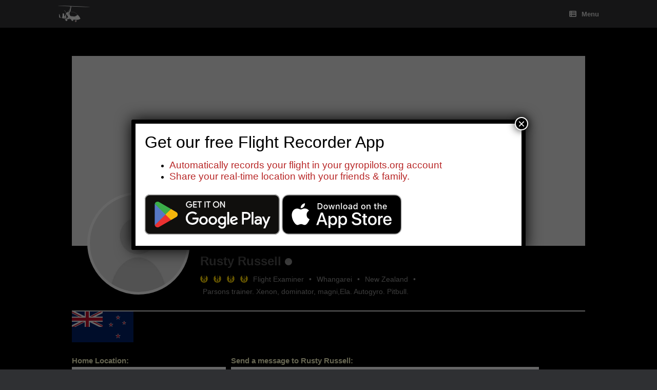

--- FILE ---
content_type: text/html; charset=UTF-8
request_url: https://gyropilots.org/user/rusty/
body_size: 91337
content:
<!DOCTYPE html>
<html lang="en-GB">
<head>
	<meta charset="UTF-8" />
	<meta http-equiv="X-UA-Compatible" content="IE=10" />
	<link rel="profile" href="http://gmpg.org/xfn/11" />
	<link rel="pingback" href="https://gyropilots.org/xmlrpc.php" />
	<title>Rusty Russell | The Gyroplane Revolution</title>
<meta name='robots' content='max-image-preview:large' />
<link rel="alternate" type="application/rss+xml" title="The Gyroplane Revolution &raquo; Feed" href="https://gyropilots.org/feed/" />
<link rel="alternate" type="application/rss+xml" title="The Gyroplane Revolution &raquo; Comments Feed" href="https://gyropilots.org/comments/feed/" />
<link rel="alternate" title="oEmbed (JSON)" type="application/json+oembed" href="https://gyropilots.org/wp-json/oembed/1.0/embed?url=https%3A%2F%2Fgyropilots.org%2Fuser%2F" />
<link rel="alternate" title="oEmbed (XML)" type="text/xml+oembed" href="https://gyropilots.org/wp-json/oembed/1.0/embed?url=https%3A%2F%2Fgyropilots.org%2Fuser%2F&#038;format=xml" />
<style id='wp-img-auto-sizes-contain-inline-css' type='text/css'>
img:is([sizes=auto i],[sizes^="auto," i]){contain-intrinsic-size:3000px 1500px}
/*# sourceURL=wp-img-auto-sizes-contain-inline-css */
</style>
<style id='wp-emoji-styles-inline-css' type='text/css'>

	img.wp-smiley, img.emoji {
		display: inline !important;
		border: none !important;
		box-shadow: none !important;
		height: 1em !important;
		width: 1em !important;
		margin: 0 0.07em !important;
		vertical-align: -0.1em !important;
		background: none !important;
		padding: 0 !important;
	}
/*# sourceURL=wp-emoji-styles-inline-css */
</style>
<style id='wp-block-library-inline-css' type='text/css'>
:root{--wp-block-synced-color:#7a00df;--wp-block-synced-color--rgb:122,0,223;--wp-bound-block-color:var(--wp-block-synced-color);--wp-editor-canvas-background:#ddd;--wp-admin-theme-color:#007cba;--wp-admin-theme-color--rgb:0,124,186;--wp-admin-theme-color-darker-10:#006ba1;--wp-admin-theme-color-darker-10--rgb:0,107,160.5;--wp-admin-theme-color-darker-20:#005a87;--wp-admin-theme-color-darker-20--rgb:0,90,135;--wp-admin-border-width-focus:2px}@media (min-resolution:192dpi){:root{--wp-admin-border-width-focus:1.5px}}.wp-element-button{cursor:pointer}:root .has-very-light-gray-background-color{background-color:#eee}:root .has-very-dark-gray-background-color{background-color:#313131}:root .has-very-light-gray-color{color:#eee}:root .has-very-dark-gray-color{color:#313131}:root .has-vivid-green-cyan-to-vivid-cyan-blue-gradient-background{background:linear-gradient(135deg,#00d084,#0693e3)}:root .has-purple-crush-gradient-background{background:linear-gradient(135deg,#34e2e4,#4721fb 50%,#ab1dfe)}:root .has-hazy-dawn-gradient-background{background:linear-gradient(135deg,#faaca8,#dad0ec)}:root .has-subdued-olive-gradient-background{background:linear-gradient(135deg,#fafae1,#67a671)}:root .has-atomic-cream-gradient-background{background:linear-gradient(135deg,#fdd79a,#004a59)}:root .has-nightshade-gradient-background{background:linear-gradient(135deg,#330968,#31cdcf)}:root .has-midnight-gradient-background{background:linear-gradient(135deg,#020381,#2874fc)}:root{--wp--preset--font-size--normal:16px;--wp--preset--font-size--huge:42px}.has-regular-font-size{font-size:1em}.has-larger-font-size{font-size:2.625em}.has-normal-font-size{font-size:var(--wp--preset--font-size--normal)}.has-huge-font-size{font-size:var(--wp--preset--font-size--huge)}.has-text-align-center{text-align:center}.has-text-align-left{text-align:left}.has-text-align-right{text-align:right}.has-fit-text{white-space:nowrap!important}#end-resizable-editor-section{display:none}.aligncenter{clear:both}.items-justified-left{justify-content:flex-start}.items-justified-center{justify-content:center}.items-justified-right{justify-content:flex-end}.items-justified-space-between{justify-content:space-between}.screen-reader-text{border:0;clip-path:inset(50%);height:1px;margin:-1px;overflow:hidden;padding:0;position:absolute;width:1px;word-wrap:normal!important}.screen-reader-text:focus{background-color:#ddd;clip-path:none;color:#444;display:block;font-size:1em;height:auto;left:5px;line-height:normal;padding:15px 23px 14px;text-decoration:none;top:5px;width:auto;z-index:100000}html :where(.has-border-color){border-style:solid}html :where([style*=border-top-color]){border-top-style:solid}html :where([style*=border-right-color]){border-right-style:solid}html :where([style*=border-bottom-color]){border-bottom-style:solid}html :where([style*=border-left-color]){border-left-style:solid}html :where([style*=border-width]){border-style:solid}html :where([style*=border-top-width]){border-top-style:solid}html :where([style*=border-right-width]){border-right-style:solid}html :where([style*=border-bottom-width]){border-bottom-style:solid}html :where([style*=border-left-width]){border-left-style:solid}html :where(img[class*=wp-image-]){height:auto;max-width:100%}:where(figure){margin:0 0 1em}html :where(.is-position-sticky){--wp-admin--admin-bar--position-offset:var(--wp-admin--admin-bar--height,0px)}@media screen and (max-width:600px){html :where(.is-position-sticky){--wp-admin--admin-bar--position-offset:0px}}

/*# sourceURL=wp-block-library-inline-css */
</style><style id='wp-block-columns-inline-css' type='text/css'>
.wp-block-columns{box-sizing:border-box;display:flex;flex-wrap:wrap!important}@media (min-width:782px){.wp-block-columns{flex-wrap:nowrap!important}}.wp-block-columns{align-items:normal!important}.wp-block-columns.are-vertically-aligned-top{align-items:flex-start}.wp-block-columns.are-vertically-aligned-center{align-items:center}.wp-block-columns.are-vertically-aligned-bottom{align-items:flex-end}@media (max-width:781px){.wp-block-columns:not(.is-not-stacked-on-mobile)>.wp-block-column{flex-basis:100%!important}}@media (min-width:782px){.wp-block-columns:not(.is-not-stacked-on-mobile)>.wp-block-column{flex-basis:0;flex-grow:1}.wp-block-columns:not(.is-not-stacked-on-mobile)>.wp-block-column[style*=flex-basis]{flex-grow:0}}.wp-block-columns.is-not-stacked-on-mobile{flex-wrap:nowrap!important}.wp-block-columns.is-not-stacked-on-mobile>.wp-block-column{flex-basis:0;flex-grow:1}.wp-block-columns.is-not-stacked-on-mobile>.wp-block-column[style*=flex-basis]{flex-grow:0}:where(.wp-block-columns){margin-bottom:1.75em}:where(.wp-block-columns.has-background){padding:1.25em 2.375em}.wp-block-column{flex-grow:1;min-width:0;overflow-wrap:break-word;word-break:break-word}.wp-block-column.is-vertically-aligned-top{align-self:flex-start}.wp-block-column.is-vertically-aligned-center{align-self:center}.wp-block-column.is-vertically-aligned-bottom{align-self:flex-end}.wp-block-column.is-vertically-aligned-stretch{align-self:stretch}.wp-block-column.is-vertically-aligned-bottom,.wp-block-column.is-vertically-aligned-center,.wp-block-column.is-vertically-aligned-top{width:100%}
/*# sourceURL=https://gyropilots.org/wp-includes/blocks/columns/style.min.css */
</style>
<style id='wp-block-group-inline-css' type='text/css'>
.wp-block-group{box-sizing:border-box}:where(.wp-block-group.wp-block-group-is-layout-constrained){position:relative}
/*# sourceURL=https://gyropilots.org/wp-includes/blocks/group/style.min.css */
</style>
<style id='wp-block-paragraph-inline-css' type='text/css'>
.is-small-text{font-size:.875em}.is-regular-text{font-size:1em}.is-large-text{font-size:2.25em}.is-larger-text{font-size:3em}.has-drop-cap:not(:focus):first-letter{float:left;font-size:8.4em;font-style:normal;font-weight:100;line-height:.68;margin:.05em .1em 0 0;text-transform:uppercase}body.rtl .has-drop-cap:not(:focus):first-letter{float:none;margin-left:.1em}p.has-drop-cap.has-background{overflow:hidden}:root :where(p.has-background){padding:1.25em 2.375em}:where(p.has-text-color:not(.has-link-color)) a{color:inherit}p.has-text-align-left[style*="writing-mode:vertical-lr"],p.has-text-align-right[style*="writing-mode:vertical-rl"]{rotate:180deg}
/*# sourceURL=https://gyropilots.org/wp-includes/blocks/paragraph/style.min.css */
</style>
<style id='global-styles-inline-css' type='text/css'>
:root{--wp--preset--aspect-ratio--square: 1;--wp--preset--aspect-ratio--4-3: 4/3;--wp--preset--aspect-ratio--3-4: 3/4;--wp--preset--aspect-ratio--3-2: 3/2;--wp--preset--aspect-ratio--2-3: 2/3;--wp--preset--aspect-ratio--16-9: 16/9;--wp--preset--aspect-ratio--9-16: 9/16;--wp--preset--color--black: #000000;--wp--preset--color--cyan-bluish-gray: #abb8c3;--wp--preset--color--white: #ffffff;--wp--preset--color--pale-pink: #f78da7;--wp--preset--color--vivid-red: #cf2e2e;--wp--preset--color--luminous-vivid-orange: #ff6900;--wp--preset--color--luminous-vivid-amber: #fcb900;--wp--preset--color--light-green-cyan: #7bdcb5;--wp--preset--color--vivid-green-cyan: #00d084;--wp--preset--color--pale-cyan-blue: #8ed1fc;--wp--preset--color--vivid-cyan-blue: #0693e3;--wp--preset--color--vivid-purple: #9b51e0;--wp--preset--gradient--vivid-cyan-blue-to-vivid-purple: linear-gradient(135deg,rgb(6,147,227) 0%,rgb(155,81,224) 100%);--wp--preset--gradient--light-green-cyan-to-vivid-green-cyan: linear-gradient(135deg,rgb(122,220,180) 0%,rgb(0,208,130) 100%);--wp--preset--gradient--luminous-vivid-amber-to-luminous-vivid-orange: linear-gradient(135deg,rgb(252,185,0) 0%,rgb(255,105,0) 100%);--wp--preset--gradient--luminous-vivid-orange-to-vivid-red: linear-gradient(135deg,rgb(255,105,0) 0%,rgb(207,46,46) 100%);--wp--preset--gradient--very-light-gray-to-cyan-bluish-gray: linear-gradient(135deg,rgb(238,238,238) 0%,rgb(169,184,195) 100%);--wp--preset--gradient--cool-to-warm-spectrum: linear-gradient(135deg,rgb(74,234,220) 0%,rgb(151,120,209) 20%,rgb(207,42,186) 40%,rgb(238,44,130) 60%,rgb(251,105,98) 80%,rgb(254,248,76) 100%);--wp--preset--gradient--blush-light-purple: linear-gradient(135deg,rgb(255,206,236) 0%,rgb(152,150,240) 100%);--wp--preset--gradient--blush-bordeaux: linear-gradient(135deg,rgb(254,205,165) 0%,rgb(254,45,45) 50%,rgb(107,0,62) 100%);--wp--preset--gradient--luminous-dusk: linear-gradient(135deg,rgb(255,203,112) 0%,rgb(199,81,192) 50%,rgb(65,88,208) 100%);--wp--preset--gradient--pale-ocean: linear-gradient(135deg,rgb(255,245,203) 0%,rgb(182,227,212) 50%,rgb(51,167,181) 100%);--wp--preset--gradient--electric-grass: linear-gradient(135deg,rgb(202,248,128) 0%,rgb(113,206,126) 100%);--wp--preset--gradient--midnight: linear-gradient(135deg,rgb(2,3,129) 0%,rgb(40,116,252) 100%);--wp--preset--font-size--small: 13px;--wp--preset--font-size--medium: 20px;--wp--preset--font-size--large: 36px;--wp--preset--font-size--x-large: 42px;--wp--preset--spacing--20: 0.44rem;--wp--preset--spacing--30: 0.67rem;--wp--preset--spacing--40: 1rem;--wp--preset--spacing--50: 1.5rem;--wp--preset--spacing--60: 2.25rem;--wp--preset--spacing--70: 3.38rem;--wp--preset--spacing--80: 5.06rem;--wp--preset--shadow--natural: 6px 6px 9px rgba(0, 0, 0, 0.2);--wp--preset--shadow--deep: 12px 12px 50px rgba(0, 0, 0, 0.4);--wp--preset--shadow--sharp: 6px 6px 0px rgba(0, 0, 0, 0.2);--wp--preset--shadow--outlined: 6px 6px 0px -3px rgb(255, 255, 255), 6px 6px rgb(0, 0, 0);--wp--preset--shadow--crisp: 6px 6px 0px rgb(0, 0, 0);}:where(.is-layout-flex){gap: 0.5em;}:where(.is-layout-grid){gap: 0.5em;}body .is-layout-flex{display: flex;}.is-layout-flex{flex-wrap: wrap;align-items: center;}.is-layout-flex > :is(*, div){margin: 0;}body .is-layout-grid{display: grid;}.is-layout-grid > :is(*, div){margin: 0;}:where(.wp-block-columns.is-layout-flex){gap: 2em;}:where(.wp-block-columns.is-layout-grid){gap: 2em;}:where(.wp-block-post-template.is-layout-flex){gap: 1.25em;}:where(.wp-block-post-template.is-layout-grid){gap: 1.25em;}.has-black-color{color: var(--wp--preset--color--black) !important;}.has-cyan-bluish-gray-color{color: var(--wp--preset--color--cyan-bluish-gray) !important;}.has-white-color{color: var(--wp--preset--color--white) !important;}.has-pale-pink-color{color: var(--wp--preset--color--pale-pink) !important;}.has-vivid-red-color{color: var(--wp--preset--color--vivid-red) !important;}.has-luminous-vivid-orange-color{color: var(--wp--preset--color--luminous-vivid-orange) !important;}.has-luminous-vivid-amber-color{color: var(--wp--preset--color--luminous-vivid-amber) !important;}.has-light-green-cyan-color{color: var(--wp--preset--color--light-green-cyan) !important;}.has-vivid-green-cyan-color{color: var(--wp--preset--color--vivid-green-cyan) !important;}.has-pale-cyan-blue-color{color: var(--wp--preset--color--pale-cyan-blue) !important;}.has-vivid-cyan-blue-color{color: var(--wp--preset--color--vivid-cyan-blue) !important;}.has-vivid-purple-color{color: var(--wp--preset--color--vivid-purple) !important;}.has-black-background-color{background-color: var(--wp--preset--color--black) !important;}.has-cyan-bluish-gray-background-color{background-color: var(--wp--preset--color--cyan-bluish-gray) !important;}.has-white-background-color{background-color: var(--wp--preset--color--white) !important;}.has-pale-pink-background-color{background-color: var(--wp--preset--color--pale-pink) !important;}.has-vivid-red-background-color{background-color: var(--wp--preset--color--vivid-red) !important;}.has-luminous-vivid-orange-background-color{background-color: var(--wp--preset--color--luminous-vivid-orange) !important;}.has-luminous-vivid-amber-background-color{background-color: var(--wp--preset--color--luminous-vivid-amber) !important;}.has-light-green-cyan-background-color{background-color: var(--wp--preset--color--light-green-cyan) !important;}.has-vivid-green-cyan-background-color{background-color: var(--wp--preset--color--vivid-green-cyan) !important;}.has-pale-cyan-blue-background-color{background-color: var(--wp--preset--color--pale-cyan-blue) !important;}.has-vivid-cyan-blue-background-color{background-color: var(--wp--preset--color--vivid-cyan-blue) !important;}.has-vivid-purple-background-color{background-color: var(--wp--preset--color--vivid-purple) !important;}.has-black-border-color{border-color: var(--wp--preset--color--black) !important;}.has-cyan-bluish-gray-border-color{border-color: var(--wp--preset--color--cyan-bluish-gray) !important;}.has-white-border-color{border-color: var(--wp--preset--color--white) !important;}.has-pale-pink-border-color{border-color: var(--wp--preset--color--pale-pink) !important;}.has-vivid-red-border-color{border-color: var(--wp--preset--color--vivid-red) !important;}.has-luminous-vivid-orange-border-color{border-color: var(--wp--preset--color--luminous-vivid-orange) !important;}.has-luminous-vivid-amber-border-color{border-color: var(--wp--preset--color--luminous-vivid-amber) !important;}.has-light-green-cyan-border-color{border-color: var(--wp--preset--color--light-green-cyan) !important;}.has-vivid-green-cyan-border-color{border-color: var(--wp--preset--color--vivid-green-cyan) !important;}.has-pale-cyan-blue-border-color{border-color: var(--wp--preset--color--pale-cyan-blue) !important;}.has-vivid-cyan-blue-border-color{border-color: var(--wp--preset--color--vivid-cyan-blue) !important;}.has-vivid-purple-border-color{border-color: var(--wp--preset--color--vivid-purple) !important;}.has-vivid-cyan-blue-to-vivid-purple-gradient-background{background: var(--wp--preset--gradient--vivid-cyan-blue-to-vivid-purple) !important;}.has-light-green-cyan-to-vivid-green-cyan-gradient-background{background: var(--wp--preset--gradient--light-green-cyan-to-vivid-green-cyan) !important;}.has-luminous-vivid-amber-to-luminous-vivid-orange-gradient-background{background: var(--wp--preset--gradient--luminous-vivid-amber-to-luminous-vivid-orange) !important;}.has-luminous-vivid-orange-to-vivid-red-gradient-background{background: var(--wp--preset--gradient--luminous-vivid-orange-to-vivid-red) !important;}.has-very-light-gray-to-cyan-bluish-gray-gradient-background{background: var(--wp--preset--gradient--very-light-gray-to-cyan-bluish-gray) !important;}.has-cool-to-warm-spectrum-gradient-background{background: var(--wp--preset--gradient--cool-to-warm-spectrum) !important;}.has-blush-light-purple-gradient-background{background: var(--wp--preset--gradient--blush-light-purple) !important;}.has-blush-bordeaux-gradient-background{background: var(--wp--preset--gradient--blush-bordeaux) !important;}.has-luminous-dusk-gradient-background{background: var(--wp--preset--gradient--luminous-dusk) !important;}.has-pale-ocean-gradient-background{background: var(--wp--preset--gradient--pale-ocean) !important;}.has-electric-grass-gradient-background{background: var(--wp--preset--gradient--electric-grass) !important;}.has-midnight-gradient-background{background: var(--wp--preset--gradient--midnight) !important;}.has-small-font-size{font-size: var(--wp--preset--font-size--small) !important;}.has-medium-font-size{font-size: var(--wp--preset--font-size--medium) !important;}.has-large-font-size{font-size: var(--wp--preset--font-size--large) !important;}.has-x-large-font-size{font-size: var(--wp--preset--font-size--x-large) !important;}
:where(.wp-block-columns.is-layout-flex){gap: 2em;}:where(.wp-block-columns.is-layout-grid){gap: 2em;}
/*# sourceURL=global-styles-inline-css */
</style>
<style id='core-block-supports-inline-css' type='text/css'>
.wp-container-core-columns-is-layout-9d6595d7{flex-wrap:nowrap;}
/*# sourceURL=core-block-supports-inline-css */
</style>

<style id='classic-theme-styles-inline-css' type='text/css'>
/*! This file is auto-generated */
.wp-block-button__link{color:#fff;background-color:#32373c;border-radius:9999px;box-shadow:none;text-decoration:none;padding:calc(.667em + 2px) calc(1.333em + 2px);font-size:1.125em}.wp-block-file__button{background:#32373c;color:#fff;text-decoration:none}
/*# sourceURL=/wp-includes/css/classic-themes.min.css */
</style>
<link rel='stylesheet' id='wp-components-css' href='https://gyropilots.org/wp-includes/css/dist/components/style.min.css?ver=6.9' type='text/css' media='all' />
<link rel='stylesheet' id='wp-preferences-css' href='https://gyropilots.org/wp-includes/css/dist/preferences/style.min.css?ver=6.9' type='text/css' media='all' />
<link rel='stylesheet' id='wp-block-editor-css' href='https://gyropilots.org/wp-includes/css/dist/block-editor/style.min.css?ver=6.9' type='text/css' media='all' />
<link rel='stylesheet' id='popup-maker-block-library-style-css' href='https://gyropilots.org/wp-content/plugins/popup-maker/dist/packages/block-library-style.css?ver=dbea705cfafe089d65f1' type='text/css' media='all' />
<link rel='stylesheet' id='sp-news-public-css' href='https://gyropilots.org/wp-content/plugins/sp-news-and-widget/assets/css/wpnw-public.css?ver=5.0.6' type='text/css' media='all' />
<link rel='stylesheet' id='vantage-style-css' href='https://gyropilots.org/wp-content/themes/vantage/style.css?ver=1.20.32' type='text/css' media='all' />
<link rel='stylesheet' id='font-awesome-css' href='https://gyropilots.org/wp-content/themes/vantage/fontawesome/css/font-awesome.css?ver=4.6.2' type='text/css' media='all' />
<link rel='stylesheet' id='siteorigin-mobilenav-css' href='https://gyropilots.org/wp-content/themes/vantage/inc/mobilenav/css/mobilenav.css?ver=1.20.32' type='text/css' media='all' />
<link rel='stylesheet' id='popup-maker-site-css' href='//gyropilots.org/wp-content/uploads/pum/pum-site-styles.css?generated=1755964740&#038;ver=1.21.5' type='text/css' media='all' />
<link rel='stylesheet' id='um_modal-css' href='https://gyropilots.org/wp-content/plugins/ultimate-member/assets/css/um-modal.min.css?ver=2.11.1' type='text/css' media='all' />
<link rel='stylesheet' id='um_ui-css' href='https://gyropilots.org/wp-content/plugins/ultimate-member/assets/libs/jquery-ui/jquery-ui.min.css?ver=1.13.2' type='text/css' media='all' />
<link rel='stylesheet' id='um_tipsy-css' href='https://gyropilots.org/wp-content/plugins/ultimate-member/assets/libs/tipsy/tipsy.min.css?ver=1.0.0a' type='text/css' media='all' />
<link rel='stylesheet' id='um_raty-css' href='https://gyropilots.org/wp-content/plugins/ultimate-member/assets/libs/raty/um-raty.min.css?ver=2.6.0' type='text/css' media='all' />
<link rel='stylesheet' id='select2-css' href='https://gyropilots.org/wp-content/plugins/ultimate-member/assets/libs/select2/select2.min.css?ver=4.0.13' type='text/css' media='all' />
<link rel='stylesheet' id='um_fileupload-css' href='https://gyropilots.org/wp-content/plugins/ultimate-member/assets/css/um-fileupload.min.css?ver=2.11.1' type='text/css' media='all' />
<link rel='stylesheet' id='um_confirm-css' href='https://gyropilots.org/wp-content/plugins/ultimate-member/assets/libs/um-confirm/um-confirm.min.css?ver=1.0' type='text/css' media='all' />
<link rel='stylesheet' id='um_datetime-css' href='https://gyropilots.org/wp-content/plugins/ultimate-member/assets/libs/pickadate/default.min.css?ver=3.6.2' type='text/css' media='all' />
<link rel='stylesheet' id='um_datetime_date-css' href='https://gyropilots.org/wp-content/plugins/ultimate-member/assets/libs/pickadate/default.date.min.css?ver=3.6.2' type='text/css' media='all' />
<link rel='stylesheet' id='um_datetime_time-css' href='https://gyropilots.org/wp-content/plugins/ultimate-member/assets/libs/pickadate/default.time.min.css?ver=3.6.2' type='text/css' media='all' />
<link rel='stylesheet' id='um_fonticons_ii-css' href='https://gyropilots.org/wp-content/plugins/ultimate-member/assets/libs/legacy/fonticons/fonticons-ii.min.css?ver=2.11.1' type='text/css' media='all' />
<link rel='stylesheet' id='um_fonticons_fa-css' href='https://gyropilots.org/wp-content/plugins/ultimate-member/assets/libs/legacy/fonticons/fonticons-fa.min.css?ver=2.11.1' type='text/css' media='all' />
<link rel='stylesheet' id='um_fontawesome-css' href='https://gyropilots.org/wp-content/plugins/ultimate-member/assets/css/um-fontawesome.min.css?ver=6.5.2' type='text/css' media='all' />
<link rel='stylesheet' id='um_common-css' href='https://gyropilots.org/wp-content/plugins/ultimate-member/assets/css/common.min.css?ver=2.11.1' type='text/css' media='all' />
<link rel='stylesheet' id='um_responsive-css' href='https://gyropilots.org/wp-content/plugins/ultimate-member/assets/css/um-responsive.min.css?ver=2.11.1' type='text/css' media='all' />
<link rel='stylesheet' id='um_styles-css' href='https://gyropilots.org/wp-content/plugins/ultimate-member/assets/css/um-styles.min.css?ver=2.11.1' type='text/css' media='all' />
<link rel='stylesheet' id='um_crop-css' href='https://gyropilots.org/wp-content/plugins/ultimate-member/assets/libs/cropper/cropper.min.css?ver=1.6.1' type='text/css' media='all' />
<link rel='stylesheet' id='um_profile-css' href='https://gyropilots.org/wp-content/plugins/ultimate-member/assets/css/um-profile.min.css?ver=2.11.1' type='text/css' media='all' />
<link rel='stylesheet' id='um_account-css' href='https://gyropilots.org/wp-content/plugins/ultimate-member/assets/css/um-account.min.css?ver=2.11.1' type='text/css' media='all' />
<link rel='stylesheet' id='um_misc-css' href='https://gyropilots.org/wp-content/plugins/ultimate-member/assets/css/um-misc.min.css?ver=2.11.1' type='text/css' media='all' />
<link rel='stylesheet' id='um_default_css-css' href='https://gyropilots.org/wp-content/plugins/ultimate-member/assets/css/um-old-default.min.css?ver=2.11.1' type='text/css' media='all' />
<script type="text/javascript" src="https://gyropilots.org/wp-content/plugins/svg-support/vendor/DOMPurify/DOMPurify.min.js?ver=2.5.8" id="bodhi-dompurify-library-js"></script>
<script type="text/javascript" src="https://gyropilots.org/wp-includes/js/jquery/jquery.min.js?ver=3.7.1" id="jquery-core-js"></script>
<script type="text/javascript" src="https://gyropilots.org/wp-includes/js/jquery/jquery-migrate.min.js?ver=3.4.1" id="jquery-migrate-js"></script>
<script type="text/javascript" id="bodhi_svg_inline-js-extra">
/* <![CDATA[ */
var svgSettings = {"skipNested":""};
//# sourceURL=bodhi_svg_inline-js-extra
/* ]]> */
</script>
<script type="text/javascript" src="https://gyropilots.org/wp-content/plugins/svg-support/js/min/svgs-inline-min.js" id="bodhi_svg_inline-js"></script>
<script type="text/javascript" id="bodhi_svg_inline-js-after">
/* <![CDATA[ */
cssTarget={"Bodhi":"img.style-svg","ForceInlineSVG":"style-svg"};ForceInlineSVGActive="false";frontSanitizationEnabled="on";
//# sourceURL=bodhi_svg_inline-js-after
/* ]]> */
</script>
<script type="text/javascript" src="https://gyropilots.org/wp-content/themes/vantage/js/jquery.flexslider.min.js?ver=2.1" id="jquery-flexslider-js"></script>
<script type="text/javascript" src="https://gyropilots.org/wp-content/themes/vantage/js/jquery.touchSwipe.min.js?ver=1.6.6" id="jquery-touchswipe-js"></script>
<script type="text/javascript" id="vantage-main-js-extra">
/* <![CDATA[ */
var vantage = {"fitvids":"1"};
//# sourceURL=vantage-main-js-extra
/* ]]> */
</script>
<script type="text/javascript" src="https://gyropilots.org/wp-content/themes/vantage/js/jquery.theme-main.min.js?ver=1.20.32" id="vantage-main-js"></script>
<script type="text/javascript" src="https://gyropilots.org/wp-content/themes/vantage/js/jquery.fitvids.min.js?ver=1.0" id="jquery-fitvids-js"></script>
<script type="text/javascript" id="siteorigin-mobilenav-js-extra">
/* <![CDATA[ */
var mobileNav = {"search":"","text":{"navigate":"Menu","back":"Back","close":"Close"},"nextIconUrl":"https://gyropilots.org/wp-content/themes/vantage/inc/mobilenav/images/next.png","mobileMenuClose":"\u003Ci class=\"fa fa-times\"\u003E\u003C/i\u003E"};
//# sourceURL=siteorigin-mobilenav-js-extra
/* ]]> */
</script>
<script type="text/javascript" src="https://gyropilots.org/wp-content/themes/vantage/inc/mobilenav/js/mobilenav.min.js?ver=1.20.32" id="siteorigin-mobilenav-js"></script>
<script type="text/javascript" src="https://gyropilots.org/wp-content/plugins/ultimate-member/assets/js/um-gdpr.min.js?ver=2.11.1" id="um-gdpr-js"></script>
<link rel="https://api.w.org/" href="https://gyropilots.org/wp-json/" /><link rel="alternate" title="JSON" type="application/json" href="https://gyropilots.org/wp-json/wp/v2/pages/2342" /><link rel="EditURI" type="application/rsd+xml" title="RSD" href="https://gyropilots.org/xmlrpc.php?rsd" />
<meta name="generator" content="WordPress 6.9" />
<link rel='shortlink' href='https://gyropilots.org/?p=2342' />
<!-- Make sure you put Leaflet's js AFTER Leaflet's CSS -->

<!-- serviceworker version -->
<!-- 
<link rel="stylesheet" href="/leaflet/leaflet.css" crossorigin=""/>
<script src="/leaflet/leaflet.js" crossorigin=""></script>
<script src="/leaflet/Leaflet.fullscreen.min.js"></script>
<link href="/leaflet/leaflet.fullscreen.css" rel='stylesheet' />
<script src="/fontawesome-6e03993129.js" crossorigin="anonymous"></script>
 -->
<link rel="stylesheet" href="https://unpkg.com/leaflet@1.9.4/dist/leaflet.css" integrity="sha256-p4NxAoJBhIIN+hmNHrzRCf9tD/miZyoHS5obTRR9BMY=" crossorigin="" />
<script src="https://unpkg.com/leaflet@1.9.4/dist/leaflet.js" integrity="sha256-20nQCchB9co0qIjJZRGuk2/Z9VM+kNiyxNV1lvTlZBo=" crossorigin=""></script>
<script src="https://unpkg.com/leaflet-editable@1.3.2/src/Leaflet.Editable.js"></script>
<script src="https://unpkg.com/leaflet.fullscreen@latest/Control.FullScreen.js"></script>
<link rel="stylesheet" href="https://unpkg.com/leaflet.fullscreen@latest/Control.FullScreen.css" />
<script src="https://kit.fontawesome.com/6e03993129.js"
	crossorigin="anonymous"></script>

<script>
if (navigator && navigator.serviceWorker) {

    if (false)
    {
    	//register
	    navigator.serviceWorker.register('/sw.js')
	    .then((reg) => {
	        // registration worked
	       //alert('Registration succeeded. Scope is ' + reg.scope);
	    }).catch((error) => {
	        // registration failed
	        //alert('Registration failed with ' + error);
	    });
    } else { 
        //deregister
		navigator.serviceWorker.getRegistrations().then(function(registrations) {
            for(let registration of registrations) {
            	registration.unregister()
			} 
		})
    }
}
else
{
    //alert('no serviceWorker!');
}

function setCookie(cname, cvalue, exdays) {
  var expires = ";";
  if (exdays)
  {
      
      var d = new Date();
      d.setTime(d.getTime() + (exdays * 24 * 60 * 60 * 1000));
      expires = "expires="+d.toUTCString() + ";";
  }
  document.cookie = cname + "=" + cvalue + ";" + expires + "path=/;SameSite=None; Secure";
}

function getCookie(cname) {
  var name = cname + "=";
  var decodedCookie = decodeURIComponent(document.cookie);
  var ca = decodedCookie.split(';');
  for(var i = 0; i <ca.length; i++) {
    var c = ca[i];
    while (c.charAt(0) == ' ') {
      c = c.substring(1);
    }
    if (c.indexOf(name) == 0) {
      return c.substring(name.length, c.length);
    }
  }
  return "";
}

async function setLocalStorage(par,val)
{
    if (document.cookie.match(/mobileapp=\d+/))
    {
        await execMessage(window.top,'setlocalstorage',{name:par,value:val});
        return null;
    }
    else if (navigator.userAgent.match(/Android/))
    {
		localStorage.setItem(par, val);
    }
    else
    {
        setCookie(par, val, 365);
    }
}

async function getLocalStorage(par)
{
    if (document.cookie.match(/mobileapp=\d+/))
    {
    	return await execMessage(window.top,'getlocalstorage',{name:par});
    }
    else if (navigator.userAgent.match(/Android/))
    {
		return localStorage.getItem(par);
    }
    else
    {
        return getCookie(par);
    }
}

function openexternal(url, target, options)
{
    if (document.cookie.match(/mobileapp=\d+/))
        window.top.postMessage({command : "openexternal", url : url, target: target, options: options},'*');
    else
    	window.open(url);
}

var iframeopen = false;
function openiframe(url)
{
    if (iframeopen) return;
    iframeopen = true;
    jQuery('#masthead').css('visibility','hidden');
    jQuery('.mobile-nav-frame').css('display','none');
    jQuery('body').prepend(
        `<div id="popupwindow" style="display:none; position: fixed;width: 100%;height: 100%;top: 0px;left: 0px;z-index: 10000000;background-color: rgba(255, 255, 255, 0.7);">
            <div style="width: 92%;height: 95%;position: absolute;top: 2%;left: 2%;box-shadow: 5px 5px 5px #333;">
            <iframe id="popupwindow-iframe" src="${url}" class="popupwindow-preloader"></iframe>
            <button style="position:absolute;top:0px;right:0px;background:red;box-shadow: 0px 0px 10px #000;color:white;font-size:150%" 
            	onclick="closeiframe('${url}')">X</button>
        </div></div>`
        );
    jQuery('#popupwindow').slideDown();
}
function closeiframe(url)
{
    iframeopen = false;
    jQuery('#masthead').css('visibility','visible');
    jQuery('#popupwindow').slideUp(function(){
        jQuery('#popupwindow').remove();
    });
    if (url && url.match(/manage\-cameras/))
    {
        updatecameralist();//updates available cameras for this aircraft_reg
    }
}

async function IsInPopup()
{
    let CODEVERSION=0;
    if (document.cookie.match(/mobileapp=(\d+)/))
    {
        CODEVERSION = RegExp.$1;
    }
    if (CODEVERSION>=3) {
		return await execMessage(window.parent,'ispopupopen', {});
	}
	else // old way - does not work for cached file. requires corresponding listener in root code
	{
        let isInPopup;
        try {
            isInPopup = parent.document.getElementById('popupwindow')!=null;
        }
        catch(err) {
            isInPopup=false;
        }
    	return isInPopup;
	}
}
window.addEventListener("message", (event)=>{
	if (event.data.exec_command=="ispopupopen")
	{
		ispopupopen = jQuery( "#popupwindow" ).length>0;
		event.source.postMessage({responsedata: ispopupopen,
								error: null,
								id: event.data.id, exec_command_response: event.data.exec_command},'*');
	}
});

let execMessageSeq = 0;
function execMessage(targetWindow, exec_command, payload={})
{
	return new Promise((resolve, reject) => {
		execMessageSeq++;
		let id = `${jQuery("#popupwindow").length > 0 ? 1 : 0}-${execMessageSeq}`;
		
		function execMessageListener(event) {
			if (event.data.exec_command_response && event.data.id && event.data.id == id) {
				window.removeEventListener("message", execMessageListener);
				
				if (event.data.exec_command_response != exec_command) {
					reject(new Error(`code error: incorrect function ${event.data.exec_command_response} returned`));
					return;
				}
				
				if (event.data.error) {
					reject(new Error(event.data.error));
				} else {
					resolve(event.data.responsedata);
				}
			}
		}
		
		window.addEventListener("message", execMessageListener);
		targetWindow.postMessage({exec_command: exec_command, payload: payload, id: id}, '*');
	});
}

function getCurrentPosition(onSuccess=null, onError=null)
{
    if (document.cookie.match(/mobileapp=\d+/))
    {
    	execMessage(window.top,'getCurrentPosition',{})
    		.then((location) => { if (onSuccess) onSuccess(location); })
    		.catch((error) => { if (onError) onError(error.message); });
    }
    else if (navigator.geolocation)
    {
    	navigator.geolocation.getCurrentPosition(
    		function(location) {
    			if (onSuccess) onSuccess(location);
    		},
    		function(error) {
    			if (onError) onError(`code ${error.code}: ${error.message}`);
    		}
    	);
    }
    else
    {
    	if (onError) onError('navigator.geolocation not supported');
    }
}
</script>
<style type="text/css">
.popupwindow-preloader {
	background-color: rgba(255, 255, 255, 1);
	background-image: url('/spinner.svg?v=1');
	background-repeat: no-repeat;
	background-position: center;
	background-size: 120px;
	position: absolute;
	top: 0px;
	left: 0px;
	width: 100%;
	height: 100%;
}
</style>
<script>
(async function() {
    await setLocalStorage('applanguage','');
})();
</script>
<style type="text/css">
.preloader {
	height: 100%;
	width: 100%;
	top: 0;
	left: 0;
	z-index: 9999999;
	background-color: rgba(255, 255, 255, 0.4);
	background-image: url('/spinner.gif?v=1');
	background-repeat: no-repeat;
	background-position: center;
	background-size: 120px;
	position: fixed;
}
</style>
<meta name="viewport" content="width=device-width, initial-scale=1" />			<style type="text/css">
				.so-mobilenav-mobile + * { display: none; }
				@media screen and (max-width: 1300px) { .so-mobilenav-mobile + * { display: block; } .so-mobilenav-standard + * { display: none; } .site-navigation #search-icon { display: none; } .has-menu-search .main-navigation ul { margin-right: 0 !important; }
				
									.masthead-logo-in-menu .full-container { display: flex; justify-content: space-between; }
								}
			</style>
				<style type="text/css" media="screen">
			#footer-widgets .widget { width: 100%; }
			#masthead-widgets .widget { width: 100%; }
		</style>
		<style type="text/css" id="vantage-footer-widgets">#footer-widgets aside { width : 100%; }</style> 		<!-- START - Ultimate Member profile SEO meta tags -->

		<link rel="image_src" href="https://gyropilots.org/wp-content/plugins/ultimate-member/assets/img/default_avatar.jpg"/>

		<meta name="description" content="Rusty Russell is on The Gyroplane Revolution. Join The Gyroplane Revolution to view Rusty Russell\&#039;s profile"/>

		<meta property="og:type" content="profile"/>
		<meta property="og:locale" content="en_GB"/>
		<meta property="og:site_name" content="The Gyroplane Revolution"/>
		<meta property="og:title" content="Rusty Russell"/>
		<meta property="og:description" content="Rusty Russell is on The Gyroplane Revolution. Join The Gyroplane Revolution to view Rusty Russell\&#039;s profile"/>
		<meta property="og:image" content="https://gyropilots.org/wp-content/plugins/ultimate-member/assets/img/default_avatar.jpg"/>
		<meta property="og:image:alt" content="Profile photo"/>
		<meta property="og:image:height" content="190"/>
		<meta property="og:image:width" content="190"/>
					<meta property="og:image:secure_url" content="https://gyropilots.org/wp-content/plugins/ultimate-member/assets/img/default_avatar.jpg"/>
						<meta property="og:url" content="https://gyropilots.org/user/rusty/"/>

		<meta name="twitter:card" content="summary"/>
				<meta name="twitter:title" content="Rusty Russell"/>
		<meta name="twitter:description" content="Rusty Russell is on The Gyroplane Revolution. Join The Gyroplane Revolution to view Rusty Russell\&#039;s profile"/>
		<meta name="twitter:image" content="https://gyropilots.org/wp-content/plugins/ultimate-member/assets/img/default_avatar.jpg"/>
		<meta name="twitter:image:alt" content="Profile photo"/>
		<meta name="twitter:url" content="https://gyropilots.org/user/rusty/"/>

		<script type="application/ld+json">{"@context":"https:\/\/schema.org","@type":"ProfilePage","dateCreated":"2022-05-11 06:42:17","mainEntity":{"@type":"Person","name":"Rusty Russell","alternateName":"Rusty","description":"Rusty Russell is on The Gyroplane Revolution. Join The Gyroplane Revolution to view Rusty Russell&#039;s profile","image":"https:\/\/gyropilots.org\/wp-content\/plugins\/ultimate-member\/assets\/img\/default_avatar.jpg","sameAs":["https:\/\/gyropilots.org\/user\/rusty\/"]}}</script>

		<!-- END - Ultimate Member profile SEO meta tags -->
		<style type="text/css" id="customizer-css">#masthead .hgroup .support-text, #masthead .hgroup .site-description { color: #eeee22 } #page-title, article.post .entry-header h1.entry-title, article.page .entry-header h1.entry-title { font-size: 0px } #page-title, article.post .entry-header h1.entry-title, article.page .entry-header h1.entry-title, .woocommerce #page-wrapper .product h1.entry-title { color: #81d742 } .entry-content { font-size: 16px } .entry-content, .entry-summary, #comments .commentlist article .comment-meta a { color: #ffffff } .entry-content h1, .entry-content h2, .entry-content h3, .entry-content h4, .entry-content h5, .entry-content h6, #comments .commentlist article .comment-author a, #comments .commentlist article .comment-author, #comments-title, #reply-title, #commentform label { color: #dd9933 } #comments-title, #reply-title { border-bottom-color: #dd9933 } .entry-content h1 { font-size: 48px } .entry-content h2 { font-size: 36px } .entry-content h3 { font-size: 30px } div[class^="menu-"][class$="-container"] { margin-left: auto } .main-navigation ul li a, #masthead.masthead-logo-in-menu .logo { padding-left: 13px; padding-right: 13px } a.button, button, html input[type="button"], input[type="reset"], input[type="submit"], .post-navigation a, #image-navigation a, article.post .more-link, article.page .more-link, .paging-navigation a, .woocommerce #page-wrapper .button, .woocommerce a.button, .woocommerce .checkout-button, .woocommerce input.button, #infinite-handle span button { text-shadow: none } a.button, button, html input[type="button"], input[type="reset"], input[type="submit"], .post-navigation a, #image-navigation a, article.post .more-link, article.page .more-link, .paging-navigation a, .woocommerce #page-wrapper .button, .woocommerce a.button, .woocommerce .checkout-button, .woocommerce input.button, .woocommerce #respond input#submit.alt, .woocommerce a.button.alt, .woocommerce button.button.alt, .woocommerce input.button.alt, #infinite-handle span { -webkit-box-shadow: none; -moz-box-shadow: none; box-shadow: none } #main { background-color: #000000 } </style><link rel="icon" href="https://gyropilots.org/wp-content/uploads/2022/10/cropped-M26-logo-blue2-32x32.png" sizes="32x32" />
<link rel="icon" href="https://gyropilots.org/wp-content/uploads/2022/10/cropped-M26-logo-blue2-192x192.png" sizes="192x192" />
<link rel="apple-touch-icon" href="https://gyropilots.org/wp-content/uploads/2022/10/cropped-M26-logo-blue2-180x180.png" />
<meta name="msapplication-TileImage" content="https://gyropilots.org/wp-content/uploads/2022/10/cropped-M26-logo-blue2-270x270.png" />
<link rel='stylesheet' id='so-css-vantage-css' href='https://gyropilots.org/wp-content/uploads/so-css/so-css-vantage.css?ver=1645287125' type='text/css' media='all' />
<link rel='stylesheet' id='sow-hero-default-9c6b1b513984-css' href='https://gyropilots.org/wp-content/uploads/siteorigin-widgets/sow-hero-default-9c6b1b513984.css?ver=6.9' type='text/css' media='all' />
<link rel='stylesheet' id='sow-slider-slider-css' href='https://gyropilots.org/wp-content/plugins/so-widgets-bundle/css/slider/slider.css?ver=1.70.4' type='text/css' media='all' />
<link rel='stylesheet' id='um-online-css' href='https://gyropilots.org/wp-content/plugins/um-online/assets/css/um-online.min.css?ver=2.2.2' type='text/css' media='all' />
<link rel='stylesheet' id='animate-css' href='https://gyropilots.org/wp-content/plugins/grid-plus/assets/lib/animate/animate.css?ver=6.9' type='text/css' media='all' />
<link rel='stylesheet' id='light-gallery-css' href='https://gyropilots.org/wp-content/plugins/grid-plus/assets/lib/light-gallery/css/lightgallery.min.css?ver=6.9' type='text/css' media='all' />
<link rel='stylesheet' id='ladda-css' href='https://gyropilots.org/wp-content/plugins/grid-plus/assets/lib/ladda/ladda.min.css?ver=6.9' type='text/css' media='all' />
<link rel='stylesheet' id='grid-plus-stack-css' href='https://gyropilots.org/wp-content/plugins/grid-plus/assets/lib/grid-stack/gridstack.min.css?ver=6.9' type='text/css' media='all' />
<link rel='stylesheet' id='grid-plus-stack-extra-css' href='https://gyropilots.org/wp-content/plugins/grid-plus/assets/lib/grid-stack/gridstack-extra.min.css?ver=6.9' type='text/css' media='all' />
<link rel='stylesheet' id='grid-owl-carousel-css' href='https://gyropilots.org/wp-content/plugins/grid-plus/assets/lib/owl-carousel/grid.owl.carousel.min.css?ver=6.9' type='text/css' media='all' />
<link rel='stylesheet' id='grid-plus-fe-style-css' href='https://gyropilots.org/wp-content/plugins/grid-plus/assets/css/fe_style.css?ver=6.9' type='text/css' media='all' />
</head>

<body class="wp-singular page-template-default page page-id-2342 wp-theme-vantage um-page um-page-user um-page-loggedout responsive layout-full no-js no-sidebar page-layout-default mobilenav">


<div id="page-wrapper">

	<a class="skip-link screen-reader-text" href="#content">Skip to content</a>

	
	
		
<header id="masthead" class="site-header masthead-logo-in-menu " role="banner">

	
<nav class="site-navigation main-navigation primary use-vantage-sticky-menu use-sticky-menu mobile-navigation">

	<div class="full-container">
							<div class="logo-in-menu-wrapper">
				<a href="https://gyropilots.org/" title="The Gyroplane Revolution" rel="home" class="logo"><img src="https://gyropilots.org/wp-content/uploads/2022/10/M26-white1.png"  class="logo-height-constrain"  width="962"  height="512"  alt="The Gyroplane Revolution Logo"  srcset="https://gyropilots.org/wp-content/uploads/2022/10/M26-white1.png 2x"  /></a>
							</div>
		
		<div class="main-navigation-container">
			<div id="so-mobilenav-standard-1" data-id="1" class="so-mobilenav-standard"></div><div class="menu-top-menu-container"><ul id="menu-top-menu" class="menu"><li id="menu-item-2031" class="menu-item menu-item-type-custom menu-item-object-custom menu-item-has-children menu-item-2031"><a href="#"><span class="icon"></span>Info</a>
<ul class="sub-menu">
	<li id="menu-item-5466" class="menu-item menu-item-type-post_type menu-item-object-page menu-item-5466"><a href="https://gyropilots.org/latestnews/">news</a></li>
	<li id="menu-item-227" class="menu-item menu-item-type-post_type menu-item-object-page menu-item-227"><a href="https://gyropilots.org/about/">About gyroplanes</a></li>
	<li id="menu-item-4554" class="menu-item menu-item-type-post_type menu-item-object-page menu-item-4554"><a href="https://gyropilots.org/help/">Help and FAQ&#8217;s</a></li>
	<li id="menu-item-5498" class="menu-item menu-item-type-post_type menu-item-object-page menu-item-5498"><a href="https://gyropilots.org/configure-encoder/">configure encoder</a></li>
	<li id="menu-item-1498" class="menu-item menu-item-type-post_type menu-item-object-page menu-item-1498"><a href="https://gyropilots.org/uk-airfields-near-pubs-and-villages/">Airfields near pubs and villages</a></li>
	<li id="menu-item-2893" class="menu-item menu-item-type-post_type menu-item-object-page menu-item-2893"><a href="https://gyropilots.org/contact/">Contact</a></li>
	<li id="menu-item-5394" class="menu-item menu-item-type-post_type menu-item-object-page menu-item-5394"><a href="https://gyropilots.org/privacy/">Privacy</a></li>
</ul>
</li>
<li id="menu-item-2562" class="menu-item menu-item-type-post_type menu-item-object-page menu-item-2562"><a href="https://gyropilots.org/members/">Meet the pilots</a></li>
<li id="menu-item-2758" class="menu-item menu-item-type-post_type menu-item-object-page menu-item-2758"><a href="https://gyropilots.org/stories/">Our Journeys</a></li>
<li id="menu-item-4292" class="menu-item menu-item-type-post_type menu-item-object-page menu-item-4292"><a href="https://gyropilots.org/gyroplanes/">Gyroplanes</a></li>
<li id="menu-item-3225" class="menu-item menu-item-type-post_type menu-item-object-page menu-item-3225"><a href="https://gyropilots.org/schools/">Training Centres</a></li>
<li id="menu-item-4490" class="menu-item menu-item-type-post_type menu-item-object-page menu-item-4490"><a href="https://gyropilots.org/livetrack/">Flight Radar</a></li>
<li id="menu-item-2566" class="menu-item menu-item-type-custom menu-item-object-custom menu-item-has-children menu-item-2566"><a href="#"><span class="icon"></span>Your Account</a>
<ul class="sub-menu">
	<li id="menu-item-2564" class="menu-item menu-item-type-post_type menu-item-object-page menu-item-2564"><a href="https://gyropilots.org/login/">Login</a></li>
	<li id="menu-item-3010" class="menu-item menu-item-type-post_type menu-item-object-page menu-item-3010"><a href="https://gyropilots.org/register/">Register</a></li>
	<li id="menu-item-2559" class="menu-item menu-item-type-post_type menu-item-object-page menu-item-2559"><a href="https://gyropilots.org/password-reset/">Password Reset</a></li>
</ul>
</li>
</ul></div><div id="so-mobilenav-mobile-1" data-id="1" class="so-mobilenav-mobile"></div><div class="menu-mobilenav-container"><ul id="mobile-nav-item-wrap-1" class="menu"><li><a href="#" class="mobilenav-main-link" data-id="1"><span class="mobile-nav-icon"></span><span class="mobilenav-main-link-text">Menu</span></a></li></ul></div>		</div>

					</div>
</nav><!-- .site-navigation .main-navigation -->

</header><!-- #masthead .site-header -->

	
	
	
	
	<div id="main" class="site-main">
		<div class="full-container">
			
<div id="primary" class="content-area">
	<div id="content" class="site-content" role="main">

		
			
<article id="post-2342" class="post-2342 page type-page status-publish category-uncategorised post">

	<div class="entry-main">

		
					<header class="entry-header">
													<h1 class="entry-title">Rusty Russell</h1>
							</header><!-- .entry-header -->
		
		<div class="entry-content">
			<style type="text/css">.gyroschool-display {display:none;}</style><div class="um um-profile um-viewing um-2340 um-role-subscriber">
	<div class="um-form" data-mode="profile" data-form_id="2340">
			<div class="um-cover"
		data-user_id="556" data-ratio="2.7:1">
		<div style="display: none !important;"><div  id="um_field_2340_cover_photo" class="um-field um-field-image  um-field-cover_photo um-field-image um-field-type_image" data-key="cover_photo" data-mode="profile" data-upload-label="Upload"><input type="hidden" name="cover_photo" id="cover_photo" value=""  aria-invalid="false" /><div class="um-field-label"><div class="um-field-label-icon"><i class="far fa-image" aria-label="Change your cover photo"></i></div><label for="cover_photo">Change your cover photo</label><div class="um-clear"></div></div><div class="um-field-area" style="text-align: center;"><div class="um-single-image-preview crop" data-crop="cover" data-key="cover_photo"><a href="javascript:void(0);" class="cancel"><i class="um-icon-close"></i></a><img decoding="async" class="fusion-lazyload-ignore" src="" alt="" /><div class="um-clear"></div></div><a href="javascript:void(0);" data-modal="um_upload_single" data-modal-size="large" data-modal-copy="1" class="um-button um-btn-auto-width">Upload</a></div><div class="um-modal-hidden-content"><div class="um-modal-header"> Change your cover photo</div><div class="um-modal-body"><div class="um-single-image-preview crop"  data-crop="cover" data-ratio="2.7" data-min_width="1000" data-min_height="" data-coord=""><a href="javascript:void(0);" class="cancel"><i class="um-icon-close"></i></a><img decoding="async" class="fusion-lazyload-ignore" src="" alt="" /><div class="um-clear"></div></div><div class="um-clear"></div><div class="um-single-image-upload" data-user_id="556" data-nonce="424d6584f6" data-timestamp="1768969575"  data-set_id="2340" data-set_mode="profile" data-type="image" data-key="cover_photo" data-max_size="999999999" data-max_size_error="This image is too large!" data-min_size_error="This image is too small!" data-extension_error="Sorry this is not a valid image."  data-allowed_types="gif,jpg,jpeg,png,webp" data-upload_text="Upload profile cover here&lt;small class=&quot;um-max-filesize&quot;&gt;( max: &lt;span&gt;953.7MB&lt;/span&gt; )&lt;/small&gt;" data-max_files_error="You can only upload one image" data-upload_help_text="">Upload</div><div class="um-modal-footer">
									<div class="um-modal-right">
										<a href="javascript:void(0);" class="um-modal-btn um-finish-upload image disabled" data-key="cover_photo" data-change="Change photo" data-processing="Processing...">Apply</a>
										<a href="javascript:void(0);" class="um-modal-btn alt" data-action="um_remove_modal"> Cancel</a>
									</div>
									<div class="um-clear"></div>
								</div></div></div></div></div>		<div class="um-cover-e" data-ratio="2.7:1">
					</div>
			</div>
	
	<div class="um-header">

		
		<div class="um-profile-photo" data-user_id="556"  aria-invalid="false" >

			<a href="https://gyropilots.org/user/rusty/" class="um-profile-photo-img" title="Rusty Russell">
				<span class="um-profile-photo-overlay">
			<span class="um-profile-photo-overlay-s">
				<ins>
					<i class="um-faicon-camera"></i>
				</ins>
			</span>
		</span><img decoding="async" src="https://gyropilots.org/wp-content/plugins/ultimate-member/assets/img/default_avatar.jpg" class="gravatar avatar avatar-190 um-avatar um-avatar-default" width="190" height="190" alt="Rusty Russell" data-default="https://gyropilots.org/wp-content/plugins/ultimate-member/assets/img/default_avatar.jpg" onerror="if ( ! this.getAttribute('data-load-error') ){ this.setAttribute('data-load-error', '1');this.setAttribute('src', this.getAttribute('data-default'));}" loading="lazy" />			</a>

			
		</div>

		<div class="um-profile-meta">

			
			<div class="um-main-meta">

									<div class="um-name">

						<a href="https://gyropilots.org/user/rusty/"
						   title="Rusty Russell">Rusty Russell</a>

						
<span class="um-online-status offline um-tip-n" title="offline">
	<i class="um-faicon-circle"></i>
</span>
					</div>
				
				<div class="um-clear"></div>

				<div class="um-meta"><span><span class="fas fa-jedi" style="color:gold"></span><span class="fas fa-jedi" style="color:gold"></span><span class="fas fa-jedi" style="color:gold"></span><span class="fas fa-jedi" style="color:gold"></span> Flight Examiner</span><span class="b"> &bull; </span><span data-no-translation>Whangarei</span><span class="b"> &bull; </span><span>New Zealand</span><span class="b"> &bull; </span><span data-no-translation>Parsons trainer. Xenon, dominator, magni,Ela. Autogyro. Pitbull.</span></div>			</div>

			
			<div class="um-profile-status approved">
				<span>
					This user account status is Approved				</span>
			</div>

					</div>
		<div class="um-clear"></div>

		
	</div>

	<div class=""><div class="itemcolor"><img decoding="async" src="https://flagcdn.com/h60/nz.png"><br/><div style="float:left;margin-right:10px;margin-bottom:10px"><b class="titlecolor">Home Location:</b><div style="width: 300px;height: 300px;background-color:white;color:red"><a href="/login/"><b>Please log in</b></a> - only verified members can view a member's location</div></div><div style="float:left">
	<b class="titlecolor">Send a message to <span data-no-translation>Rusty Russell</span>:</b><br/>
	<div style="width: 600px; height: 150px;background-color:white;color:red"><a href="/login/"><b>Please log in</b></a> - only verified members can send a message to a fellow member</div><br/>
	<span style="white-space:nowrap;font-size: 120%;padding: 10px;background-color:#5656ff;color: white;text-decoration: none;"><i class="fa fa-envelope"></i> Send message</span><br/><br/></div></div>
		<div class="um-profile-navbar ">
						<div class="um-clear"></div>
		</div>

			</div>
</div>
<style>
			.um-2340.um {
			max-width: 1000px;
		}
		</style>
<style>
			.um-2340.um .um-profile-body {
			max-width: 600px;
		}
		.um-2340.um .um-profile-photo a.um-profile-photo-img {
		width: 190px;
		height: 190px;
	}
	.um-2340.um .um-profile-photo a.um-profile-photo-img {
		top: -105px;
	}
			.um-2340.um .um-profile-meta {
			padding-left: 250px;
		}
	</style>



<div class="wp-block-group gyroschool-display"><div class="wp-block-group__inner-container is-layout-flow wp-block-group-is-layout-flow">
<div style="background-color: #333333; border: 1px #808080 solid; padding: 5px 15px 5px 15px;">
<h4>Rusty Russell&#8217;s school</h4>
<p>$editschool$</p>
<p>$otherschools$</p>
</div>


<div
			
			class="so-widget-sow-hero so-widget-sow-hero-default-9c6b1b513984 so-widget-fittext-wrapper"
			 data-fit-text-compressor="0.85"
		>				<div class="sow-slider-base" style="display: none" tabindex="0">
					<ul
					class="sow-slider-images"
					data-settings="{&quot;pagination&quot;:true,&quot;speed&quot;:800,&quot;timeout&quot;:2000,&quot;paused&quot;:true,&quot;pause_on_hover&quot;:false,&quot;swipe&quot;:true,&quot;nav_always_show_desktop&quot;:&quot;&quot;,&quot;nav_always_show_mobile&quot;:&quot;&quot;,&quot;breakpoint&quot;:&quot;780px&quot;,&quot;unmute&quot;:false,&quot;anchor&quot;:null}"
					style="min-height: 33"					data-anchor-id=""
				>		<li class="sow-slider-image  sow-slider-image-cover" style="visibility: visible;;background-color: #333333;background-image: url(http://imageplaceholder1)" >
					<div class="sow-slider-image-container">
			<div class="sow-slider-image-wrapper">
				<h1>$heading$</h1>
			</div>
		</div>
				</li>
		</ul>				<ol class="sow-slider-pagination">
											<li><a href="#" data-goto="0" aria-label="Display slide 1"></a></li>
									</ol>

				<div class="sow-slide-nav sow-slide-nav-next">
					<a href="#" data-goto="next" aria-label="Next slide" data-action="next">
						<em class="sow-sld-icon-thin-right"></em>
					</a>
				</div>

				<div class="sow-slide-nav sow-slide-nav-prev">
					<a href="#" data-goto="previous" aria-label="Previous slide" data-action="prev">
						<em class="sow-sld-icon-thin-left"></em>
					</a>
				</div>
				</div></div>


<p>$schoolstoryshort$</p>



<div class="wp-block-columns is-layout-flex wp-container-core-columns-is-layout-9d6595d7 wp-block-columns-is-layout-flex">
<div class="wp-block-column is-layout-flow wp-block-column-is-layout-flow">
$schoolmap$


</div>



<div class="wp-block-column is-layout-flow wp-block-column-is-layout-flow">
$schoolvideo$


</div>
</div>
</div></div>



<div class="wp-block-group content-display"><div class="wp-block-group__inner-container is-layout-flow wp-block-group-is-layout-flow">
<div style="background-color: #333333; border: 1px #808080 solid; padding: 5px 15px 5px 15px;">
<h4>Rusty Russell&#8217;s stories</h4>

</div>



<div
	class="grid-plus-container grid-697055673f824 page "
	id="697055673f824"
	data-grid-name="customdata"
	data-animation="fadeInUp">
	<div class="grid-stack-container grid-plus-inner"
		data-ajax-url="https://gyropilots.org/wp-admin/admin-ajax.php"
		data-grid-id="5bbc91b934aaf"
		data-current-category=""
		data-section-id="697055673f824"
		data-gutter="10"
		data-columns="3"
		data-height-ratio="1"
		data-width-ratio="1"
		data-desktop-columns="3"
		data-tablet-columns="2" data-mobile-columns="1"
		data-layout-type="grid"
		data-fix-item-height="false"
		data-nonce="677fc60825">

<div class="grid-stack grid-stack-3" data-layout="grid"
style="height: 2150px"></div>
		<div class="grid-items">
</div>

</div>
</div>

</div></div>
        <style type="text/css">
        .recbutton {
            color: white !important;
            text-decoration: none;
            font-weight: bold;
            font-size: 120%;
            border: 0;
            padding: 0.4em;
            border-radius: 20px;
            outline: none;
            white-space: nowrap;
            user-select: none;
            /* Standard syntax */
            -webkit-user-select: none;
            /* Safari */
            -ms-user-select: none;
            /* IE 10 and IE 11 */
        }

        .notRec {
            cursor: pointer;
            background-color: green;
        }

        .Rec {
            cursor: pointer;
            background-color: red;
            animation-name: pulse;
            animation-duration: 1.5s;
            animation-iteration-count: infinite;
            animation-timing-function: ease-in-out;
        }

        .pendingRec {
            pointer-events: none;
            cursor: progress;
            background-color: orange;
            background-image: url('/spinner.svg?v=1');
            background-repeat: no-repeat;
            background-position: center;
            background-size: contain;
        }

        @keyframes pulse {
            0% {
                opacity: 100%;
            }

            50% {
                opacity: 30%;
            }
        }
    </style>
        <span id="tracknotif" onclick="location.href='/track'"
        class="recbutton Rec"
        style="display: none; padding-left: 10px; padding-right: 10px">Tracking
        active</span>
    <script>
        if (localStorage.trackid && !document.cookie.match(/mobileapp=\d+/)) {
            jQuery('#tracknotif').css('display', 'inline-block');
            //reactivate tracking if we had not stopped it before moving away from page 
            // timeout at 60000 milliseconds (60 seconds)
            var options = {
                timeout: 60000,
                enableHighAccuracy: true
            };
            navigator.geolocation.watchPosition(updateTrack, errorHandler, options);
        }

        function errorHandler(err) {}
    </script>
        	<script>
	//:::::::::::::::::::::::::::::::::::::::::::::::::::::::::::::::::::::::::::::::
	//:::                                                                         :::
	//:::  This routine calculates the distance between two points (given the     :::
	//:::  latitude/longitude of those points).
	//:::                                                                         :::
	//:::  Definitions:                                                           :::
	//:::    South latitudes are negative, east longitudes are positive           :::
	//:::                                                                         :::
	//:::  Passed to function:                                                    :::
	//:::    lat1, lon1 = Latitude and Longitude of point 1 (in decimal degrees)  :::
	//:::    lat2, lon2 = Latitude and Longitude of point 2 (in decimal degrees)  :::
	//:::    unit = the unit you desire for results                               :::
	//:::           where: 'M' is statute miles (default)                         :::
	//:::                  'K' is kilometers                                      :::
	//:::                  'N' is nautical miles                                  :::
	//:::                                                                         :::
	//:::::::::::::::::::::::::::::::::::::::::::::::::::::::::::::::::::::::::::::::
	function geodistance(l1, l2, unit) {
		if ((l1.latitude == l2.latitude) && (l1.longitude == l2.longitude)) {
			return 0;
		}
		else {
			var radlat1 = Math.PI * l1.latitude/180;
			var radlat2 = Math.PI * l2.latitude/180;
			var theta = l1.longitude-l2.longitude;
			var radtheta = Math.PI * theta/180;
			var dist = Math.sin(radlat1) * Math.sin(radlat2) + Math.cos(radlat1) * Math.cos(radlat2) * Math.cos(radtheta);
			if (dist > 1) {
				dist = 1;
			}
			dist = Math.acos(dist);
			dist = dist * 180/Math.PI;
			dist = dist * 60 * 1.1515;
			if (unit=="K") { dist = dist * 1.609344 }
			if (unit=="N") { dist = dist * 0.8684 }
			return dist;
		}
	}
	</script>
	    <script>
        function updateTrack(position) {
            var coordinateElt = {
                timestamp: Math.round(position.timestamp / 1000),
                location: {
                    latitude: position.coords.latitude,
                    longitude: position.coords.longitude,
                    altitude: position.coords.altitude,
                    accuracy: position.coords.accuracy,
                    altitudeAccuracy: position.coords.altitudeAccuracy,
                    heading: position.coords.heading,
                    speed: position.coords.speed
                }
            };
            var coordinates = localStorage.coordinates ? JSON.parse(localStorage.coordinates) : [];
            //ignore if moved less than 10 meters
            if (coordinates.length > 0 && geodistance(coordinateElt.location, coordinates[coordinates.length - 1].location, 'K') < 0.010)
                return;
            jQuery("#positioninfo").html(JSON.stringify(coordinateElt));
            //add to stored coordinates
            coordinates.push(coordinateElt);
            localStorage.coordinates = JSON.stringify(coordinates);
            //add to stored coordinates to be synced
            var coordinatesToSync = localStorage.coordinatesToSync ? JSON.parse(localStorage.coordinatesToSync) : [];
            coordinatesToSync.push(coordinateElt);
            localStorage.coordinatesToSync = JSON.stringify(coordinatesToSync);
            ;
            // only record to server once we actually started moving 
            if (coordinates.length < 2) return;
            
            const data = await jQuery.post("/trackflight.php", {
                username: '',
                command: 'addpoints',
                trackid: localStorage.trackid,
                coordinates: localStorage.coordinatesToSync
            });
            
            var parsedData;
            try {
                parsedData = JSON.parse(data);
            } catch (err) {
                parsedData = {
                    error: err + " data:" + data
                };
            }
            if (parsedData.error) {
                alert(parsedData.error);
                return
            };
            var coordinatesToSync = JSON.parse(localStorage.coordinatesToSync);
            for (var i in parsedData.timestamps) {
                for (var j in coordinatesToSync) {
                    if (coordinatesToSync[j].timestamp == parsedData.timestamps[i]) {
                        coordinatesToSync.splice(j, 1); // delete jth element
                        break;
                    }
                }
            }
            localStorage.coordinatesToSync = JSON.stringify(coordinatesToSync);
            jQuery("#positioninfo").append("<br>update: Data=" + data + ", Status=" + data);
        }
    </script>
<script>
(async function() {
    const isInPopup = await IsInPopup();
    if (document.cookie.match(/mobileapp=(\d+)/))
    {
        let CODEVERSION = RegExp.$1;
    
        jQuery(document).ready(function(){
            jQuery('footer').remove();
            if (isInPopup)
            {
                jQuery('#trp-floater-ls').remove();//change language widget
                jQuery('#invitebox').remove();
                jQuery('#masthead').remove();
                jQuery('#spinner',window.parent.document).remove();
            }
        });
        //important that this is done after all the other mods
        //background colour important in iphones as we shift the iframe down
        window.top.postMessage({ command : "loaded",pagefile : "",
                                    background:jQuery(".main-navigation").css('background-color'),
                                    frameshift: !navigator.userAgent.match(/Android/) && CODEVERSION>=3 ? 25:0
                                  },'*');// shift for iphone
    
        //delegated events do not need to be in document.ready but we put them here to make sure mobileapp is set
        //as well as all the other related mods done above
        //jQuery(document).on( "click", "a[href^='https://gyropilots.org'], a[href^='https://www.gyropilots.org'], a[href^='/']", function() {
        jQuery(document).on( "click", "a[href^='https://'], a[href^='/']", function() {
            if (jQuery(this).attr("href") == 'https://gyropilots.org/account/general/') return false;//prevents recursive refreshes!
            if (jQuery(this).attr("href").match(/^#/))
            {
                return true; // ignore override if it is just linking into into the same page 
            }
            //make rel paths absolute so that they also work with openexternal below
            //and simplifies conditions
            //change home page link
            //also remove ending '/' added by translatepress (upsets anchors such as '#topic') 
            let url = jQuery(this).attr("href")
                        .replace(/^\//,`https://gyropilots.org/`)
                        .replace(/\/$/,``)
                        .replace(/^https:\/\/(?:www\.)?gyropilots.org(?:\/?|\/track\/?)$/,
                                `https://gyropilots.org/trackapploc/`);
            if (jQuery(this).attr("target") == '_blank' || url.match(/\/\/gyropilots.org(?:\/\w\w)?\/(?:livetrack|schools|gyroplanes|stories|members\b)/))
            {
                //note: paths must be absolute (done above)
                openexternal(url,'_system','');
                return false;
            }
            else if (!isInPopup  
                && !url.match(/\/\/gyropilots.org(?:\/\w\w)?\/(?:track|login|logout\b)/)
            )
            {
                //if not already in frame, and not pointing to app 'home' or login page
                //open in a new frame with a close button on top of it
                if (url.match(/\/\/gyropilots.org/)) // do not open spinner on external sights
                    jQuery('#popupwindow-iframe').after('<div id="spinner" class="popupwindow-preloader"></div>');
                openiframe(url);
                return false;
            }
            else if (isInPopup)
            {
                //if already in frame and pointing to home page, then just close myself
                if (url.match(/\/\/gyropilots.org(?:\/\w\w)?\/track/))
                {
                    window.parent.closeiframe(url);
                    return false;
                }
                else // just go to the page
                {
                    if (url.match(/\/\/gyropilots.org/))// do not open spinner on external sights
                    {
                        jQuery('#popupwindow-iframe',window.parent.document).after('<div id="spinner" class="popupwindow-preloader"></div>');
                    }
                    location.href=url;
                    return false;
                }
            }
            else if (CODEVERSION==1)
            {
                //old version that does not work properly on IOS
                jQuery('body').prepend('<div class="preloader"></div>');
                location.href=url;
                return false;
            }
            else //CODEVERSION>1
            {
               //delegate opening URL to app, which will also show loading progress bar
                window.top.postMessage({command : "beginload",url : url},'*');
                return false; // disable link here as it is done by app
            }
        });
    }
})();
</script>
					</div><!-- .entry-content -->

		
	</div>

</article><!-- #post-2342 -->

			
		
	</div><!-- #content .site-content -->
</div><!-- #primary .content-area -->


<div id="secondary" class="widget-area" role="complementary">
			</div><!-- #secondary .widget-area -->
					</div><!-- .full-container -->
	</div><!-- #main .site-main -->

	
	
	<footer id="colophon" class="site-footer" role="contentinfo">

			<div id="footer-widgets" class="full-container">
			<aside id="sow-editor-3" class="widget widget_sow-editor"><div
			
			class="so-widget-sow-editor so-widget-sow-editor-base"
			
		>
<div class="siteorigin-widget-tinymce textwidget">
	<p>For more information feel free to email us at <a href="mailto:tom@gyropilots.org">info@gyropilots.org</a></p>
</div>
</div></aside>		</div><!-- #footer-widgets -->
	
	
	<div id="theme-attribution">A <a href="https://siteorigin.com">SiteOrigin</a> Theme</div>
</footer><!-- #colophon .site-footer -->

	
</div><!-- #page-wrapper -->



<div id="um_upload_single" style="display:none;"></div>

<div id="um_view_photo" style="display:none;">
	<a href="javascript:void(0);" data-action="um_remove_modal" class="um-modal-close" aria-label="Close view photo modal">
		<i class="um-faicon-times"></i>
	</a>

	<div class="um-modal-body photo">
		<div class="um-modal-photo"></div>
	</div>
</div>
<script type="speculationrules">
{"prefetch":[{"source":"document","where":{"and":[{"href_matches":"/*"},{"not":{"href_matches":["/wp-*.php","/wp-admin/*","/wp-content/uploads/*","/wp-content/*","/wp-content/plugins/*","/wp-content/themes/vantage/*","/*\\?(.+)"]}},{"not":{"selector_matches":"a[rel~=\"nofollow\"]"}},{"not":{"selector_matches":".no-prefetch, .no-prefetch a"}}]},"eagerness":"conservative"}]}
</script>
		<script id="wppl-precheck-remember-me">
		(function() {
			'use strict';
			
			var wppl_precheck_remember_me = function() {
				var rememberMeNames = ["rememberme","remember","rcp_user_remember"];
				var processedElements = new Set(); // Track processed elements to avoid duplicates
				
				/**
				 * Check/enable a checkbox element
				 */
				function checkElement(element) {
					if (processedElements.has(element)) return;
					processedElements.add(element);
					
					if (element.type === 'checkbox' && !element.checked) {
						element.checked = true;
					}
				}
				
				/**
				 * Process standard remember me inputs
				 */
				function processRememberMeElements() {
					rememberMeNames.forEach(function(inputName) {
						// Find inputs by exact name match
						var inputs = document.querySelectorAll('input[name="' + inputName + '"]');
						inputs.forEach(function(input) {
							checkElement(input);
						});
						
						// Also find inputs where name contains the input name (partial match)
						var partialInputs = document.querySelectorAll('input[type="checkbox"]');
						partialInputs.forEach(function(input) {
							if (input.name && input.name.includes(inputName)) {
								checkElement(input);
							}
						});
					});
				}
				
				/**
				 * Handle WooCommerce specific elements
				 */
				function processWooCommerce() {
					var wooInputs = document.querySelectorAll('.woocommerce-form-login__rememberme input[type="checkbox"]');
					wooInputs.forEach(function(input) {
						checkElement(input);
					});
				}
				
				/**
				 * Handle Ultimate Member Plugin
				 */
				function processUltimateMember() {
					var umCheckboxLabels = document.querySelectorAll('.um-field-checkbox');
					
					umCheckboxLabels.forEach(function(label) {
						var input = label.querySelector('input');
						if (input && rememberMeNames.includes(input.name)) {
							// Set as active and checked
							checkElement(input);
							label.classList.add('active');
							
							// Update icon classes
							var icon = label.querySelector('.um-icon-android-checkbox-outline-blank');
							if (icon) {
								icon.classList.add('um-icon-android-checkbox-outline');
								icon.classList.remove('um-icon-android-checkbox-outline-blank');
							}
						}
					});
				}
				
				/**
				 * Handle ARMember Forms
				 */
				function processARMember() {
					var armContainers = document.querySelectorAll('.arm_form_input_container_rememberme');
					
					armContainers.forEach(function(container) {
						var checkboxes = container.querySelectorAll('md-checkbox');
						
						checkboxes.forEach(function(checkbox) {
							if (checkbox.classList.contains('ng-empty')) {
								checkbox.click(); // Activate the checkbox
							}
						});
					});
				}
				
				// Execute all processing functions
				processRememberMeElements();
				processWooCommerce();
				processUltimateMember();
				processARMember();
			};
			
			// Run when DOM is ready
			if (document.readyState === 'loading') {
				document.addEventListener('DOMContentLoaded', wppl_precheck_remember_me);
			} else {
				wppl_precheck_remember_me();
			}
			
			// Also run after a short delay to catch dynamically loaded forms
			setTimeout(wppl_precheck_remember_me, 500);
			
		})();
		</script>
		<div 
	id="pum-4793" 
	role="dialog" 
	aria-modal="false"
	aria-labelledby="pum_popup_title_4793"
	class="pum pum-overlay pum-theme-4787 pum-theme-lightbox popmake-overlay auto_open click_open" 
	data-popmake="{&quot;id&quot;:4793,&quot;slug&quot;:&quot;install-mobile-apps&quot;,&quot;theme_id&quot;:4787,&quot;cookies&quot;:[{&quot;event&quot;:&quot;on_popup_close&quot;,&quot;settings&quot;:{&quot;name&quot;:&quot;pum-4793&quot;,&quot;key&quot;:&quot;&quot;,&quot;session&quot;:false,&quot;path&quot;:&quot;1&quot;,&quot;time&quot;:&quot;1 month&quot;}}],&quot;triggers&quot;:[{&quot;type&quot;:&quot;auto_open&quot;,&quot;settings&quot;:{&quot;cookie_name&quot;:[&quot;pum-4793&quot;],&quot;delay&quot;:&quot;500&quot;}},{&quot;type&quot;:&quot;click_open&quot;,&quot;settings&quot;:{&quot;extra_selectors&quot;:&quot;&quot;,&quot;cookie_name&quot;:null}}],&quot;mobile_disabled&quot;:null,&quot;tablet_disabled&quot;:null,&quot;meta&quot;:{&quot;display&quot;:{&quot;stackable&quot;:false,&quot;overlay_disabled&quot;:false,&quot;scrollable_content&quot;:false,&quot;disable_reposition&quot;:false,&quot;size&quot;:&quot;medium&quot;,&quot;responsive_min_width&quot;:&quot;0%&quot;,&quot;responsive_min_width_unit&quot;:false,&quot;responsive_max_width&quot;:&quot;100%&quot;,&quot;responsive_max_width_unit&quot;:false,&quot;custom_width&quot;:&quot;640px&quot;,&quot;custom_width_unit&quot;:false,&quot;custom_height&quot;:&quot;380px&quot;,&quot;custom_height_unit&quot;:false,&quot;custom_height_auto&quot;:false,&quot;location&quot;:&quot;center&quot;,&quot;position_from_trigger&quot;:false,&quot;position_top&quot;:&quot;100&quot;,&quot;position_left&quot;:&quot;0&quot;,&quot;position_bottom&quot;:&quot;0&quot;,&quot;position_right&quot;:&quot;0&quot;,&quot;position_fixed&quot;:false,&quot;animation_type&quot;:&quot;fade&quot;,&quot;animation_speed&quot;:&quot;350&quot;,&quot;animation_origin&quot;:&quot;center top&quot;,&quot;overlay_zindex&quot;:false,&quot;zindex&quot;:&quot;1999999999&quot;},&quot;close&quot;:{&quot;text&quot;:&quot;&quot;,&quot;button_delay&quot;:&quot;0&quot;,&quot;overlay_click&quot;:false,&quot;esc_press&quot;:false,&quot;f4_press&quot;:false},&quot;click_open&quot;:[]}}">

	<div id="popmake-4793" class="pum-container popmake theme-4787 pum-responsive pum-responsive-medium responsive size-medium">

				
							<div id="pum_popup_title_4793" class="pum-title popmake-title">
				Get our free Flight Recorder App			</div>
		
		
				<div class="pum-content popmake-content" tabindex="0">
			<ul>
<li><span style="font-size: 14pt;"><span style="color: #b82727;">Automatically records your flight in your gyropilots.org account </span></span></li>
<li><span style="font-size: 14pt;"><span style="color: #b82727;">Share your real-time location with your friends &amp; family.</span></span></li>
</ul>
<p><a href="https://play.google.com/store/apps/details?id=org.gyropilots.tracker&amp;pcampaignid=pcampaignidMKT-Other-global-all-co-prtnr-py-PartBadge-Mar2515-1"><img decoding="async" class="" src="https://gyropilots.org/wp-content/uploads/2025/08/Google_Play_Store_badge_EN1.svg" alt="Get it on Google Play" style="height:78px;margins:10px" /></a> <a href="https://apps.apple.com/app/id1530962250"><img decoding="async" src="https://gyropilots.org/wp-content/uploads/2025/08/Download_on_the_App_Store_Badge_US-UK_RGB_blk_092917.svg" alt="Get it on Apple Store"  style="height:78px;margins:10px" /></a></p>
		</div>

				
							<button type="button" class="pum-close popmake-close" aria-label="Close">
			&times;			</button>
		
	</div>

</div>
		<a href="#" id="scroll-to-top" class="scroll-to-top" title="Back To Top"><span class="vantage-icon-arrow-up"></span></a>
		<div id="grid-plus-custom-css"><style type="text/css">
                        .grid-697055673f824 .grid-category a,
                        .grid-697055673f824 .grid-cate-expanded > span {
                            color: #dd9933 !important;
                        }
                        
                        .grid-697055673f824 .grid-category a.active,
                        .grid-697055673f824 .grid-category a:hover,
                        .grid-697055673f824 .grid-category a:focus,
                        .grid-697055673f824 .grid-category a:active,
                        .grid-697055673f824 .grid-cate-expanded > span:hover,
                        .grid-697055673f824 .grid-cate-expanded > span:active,
                        .grid-697055673f824 .grid-cate-expanded > span:focus {
                            color: #ffffff !important;
                        }
                        
                        .grid-697055673f824 .grid-plus-inner .grid-post-item .title,
                        .grid-697055673f824 .grid-plus-inner .grid-post-item .title a {
                            color:  #dd9933 !important;
                        }
                        
                        .grid-697055673f824 .grid-plus-inner .grid-post-item .excerpt,
                        .grid-697055673f824 .grid-plus-inner .grid-post-item .categories {
                             color:  #0a0a0a !important;
                        }
                        </style></div><script type="text/javascript" src="https://gyropilots.org/wp-includes/js/jquery/ui/core.min.js?ver=1.13.3" id="jquery-ui-core-js"></script>
<script type="text/javascript" src="https://gyropilots.org/wp-includes/js/dist/hooks.min.js?ver=dd5603f07f9220ed27f1" id="wp-hooks-js"></script>
<script type="text/javascript" id="popup-maker-site-js-extra">
/* <![CDATA[ */
var pum_vars = {"version":"1.21.5","pm_dir_url":"https://gyropilots.org/wp-content/plugins/popup-maker/","ajaxurl":"https://gyropilots.org/wp-admin/admin-ajax.php","restapi":"https://gyropilots.org/wp-json/pum/v1","rest_nonce":null,"default_theme":"4786","debug_mode":"","disable_tracking":"","home_url":"/","message_position":"top","core_sub_forms_enabled":"1","popups":[],"cookie_domain":"","analytics_enabled":"1","analytics_route":"analytics","analytics_api":"https://gyropilots.org/wp-json/pum/v1"};
var pum_sub_vars = {"ajaxurl":"https://gyropilots.org/wp-admin/admin-ajax.php","message_position":"top"};
var pum_popups = {"pum-4793":{"triggers":[{"type":"auto_open","settings":{"cookie_name":["pum-4793"],"delay":"500"}}],"cookies":[{"event":"on_popup_close","settings":{"name":"pum-4793","key":"","session":false,"path":"1","time":"1 month"}}],"disable_on_mobile":false,"disable_on_tablet":false,"atc_promotion":null,"explain":null,"type_section":null,"theme_id":"4787","size":"medium","responsive_min_width":"0%","responsive_max_width":"100%","custom_width":"640px","custom_height_auto":false,"custom_height":"380px","scrollable_content":false,"animation_type":"fade","animation_speed":"350","animation_origin":"center top","open_sound":"none","custom_sound":"","location":"center","position_top":"100","position_bottom":"0","position_left":"0","position_right":"0","position_from_trigger":false,"position_fixed":false,"overlay_disabled":false,"stackable":false,"disable_reposition":false,"zindex":"1999999999","close_button_delay":"0","fi_promotion":null,"close_on_form_submission":false,"close_on_form_submission_delay":"0","close_on_overlay_click":false,"close_on_esc_press":false,"close_on_f4_press":false,"disable_form_reopen":false,"disable_accessibility":false,"theme_slug":"lightbox","id":4793,"slug":"install-mobile-apps"}};
//# sourceURL=popup-maker-site-js-extra
/* ]]> */
</script>
<script type="text/javascript" src="//gyropilots.org/wp-content/uploads/pum/pum-site-scripts.js?defer&amp;generated=1755964740&amp;ver=1.21.5" id="popup-maker-site-js"></script>
<script type="text/javascript" src="https://gyropilots.org/wp-includes/js/underscore.min.js?ver=1.13.7" id="underscore-js"></script>
<script type="text/javascript" id="wp-util-js-extra">
/* <![CDATA[ */
var _wpUtilSettings = {"ajax":{"url":"/wp-admin/admin-ajax.php"}};
//# sourceURL=wp-util-js-extra
/* ]]> */
</script>
<script type="text/javascript" src="https://gyropilots.org/wp-includes/js/wp-util.min.js?ver=6.9" id="wp-util-js"></script>
<script type="text/javascript" src="https://gyropilots.org/wp-includes/js/dist/i18n.min.js?ver=c26c3dc7bed366793375" id="wp-i18n-js"></script>
<script type="text/javascript" id="wp-i18n-js-after">
/* <![CDATA[ */
wp.i18n.setLocaleData( { 'text direction\u0004ltr': [ 'ltr' ] } );
//# sourceURL=wp-i18n-js-after
/* ]]> */
</script>
<script type="text/javascript" src="https://gyropilots.org/wp-content/plugins/ultimate-member/assets/libs/tipsy/tipsy.min.js?ver=1.0.0a" id="um_tipsy-js"></script>
<script type="text/javascript" src="https://gyropilots.org/wp-content/plugins/ultimate-member/assets/libs/um-confirm/um-confirm.min.js?ver=1.0" id="um_confirm-js"></script>
<script type="text/javascript" src="https://gyropilots.org/wp-content/plugins/ultimate-member/assets/libs/pickadate/picker.min.js?ver=3.6.2" id="um_datetime-js"></script>
<script type="text/javascript" src="https://gyropilots.org/wp-content/plugins/ultimate-member/assets/libs/pickadate/picker.date.min.js?ver=3.6.2" id="um_datetime_date-js"></script>
<script type="text/javascript" src="https://gyropilots.org/wp-content/plugins/ultimate-member/assets/libs/pickadate/picker.time.min.js?ver=3.6.2" id="um_datetime_time-js"></script>
<script type="text/javascript" id="um_common-js-extra">
/* <![CDATA[ */
var um_common_variables = {"locale":"en_GB"};
var um_common_variables = {"locale":"en_GB"};
//# sourceURL=um_common-js-extra
/* ]]> */
</script>
<script type="text/javascript" src="https://gyropilots.org/wp-content/plugins/ultimate-member/assets/js/common.min.js?ver=2.11.1" id="um_common-js"></script>
<script type="text/javascript" src="https://gyropilots.org/wp-content/plugins/ultimate-member/assets/libs/cropper/cropper.min.js?ver=1.6.1" id="um_crop-js"></script>
<script type="text/javascript" id="um_frontend_common-js-extra">
/* <![CDATA[ */
var um_frontend_common_variables = [];
//# sourceURL=um_frontend_common-js-extra
/* ]]> */
</script>
<script type="text/javascript" src="https://gyropilots.org/wp-content/plugins/ultimate-member/assets/js/common-frontend.min.js?ver=2.11.1" id="um_frontend_common-js"></script>
<script type="text/javascript" src="https://gyropilots.org/wp-content/plugins/ultimate-member/assets/js/um-modal.min.js?ver=2.11.1" id="um_modal-js"></script>
<script type="text/javascript" src="https://gyropilots.org/wp-content/plugins/ultimate-member/assets/libs/jquery-form/jquery-form.min.js?ver=2.11.1" id="um_jquery_form-js"></script>
<script type="text/javascript" src="https://gyropilots.org/wp-content/plugins/ultimate-member/assets/libs/fileupload/fileupload.js?ver=2.11.1" id="um_fileupload-js"></script>
<script type="text/javascript" src="https://gyropilots.org/wp-content/plugins/ultimate-member/assets/js/um-functions.min.js?ver=2.11.1" id="um_functions-js"></script>
<script type="text/javascript" src="https://gyropilots.org/wp-content/plugins/ultimate-member/assets/js/um-responsive.min.js?ver=2.11.1" id="um_responsive-js"></script>
<script type="text/javascript" src="https://gyropilots.org/wp-content/plugins/ultimate-member/assets/js/um-conditional.min.js?ver=2.11.1" id="um_conditional-js"></script>
<script type="text/javascript" src="https://gyropilots.org/wp-content/plugins/ultimate-member/assets/libs/select2/select2.full.min.js?ver=4.0.13" id="select2-js"></script>
<script type="text/javascript" src="https://gyropilots.org/wp-content/plugins/ultimate-member/assets/libs/select2/i18n/en.js?ver=4.0.13" id="um_select2_locale-js"></script>
<script type="text/javascript" src="https://gyropilots.org/wp-content/plugins/ultimate-member/assets/libs/raty/um-raty.min.js?ver=2.6.0" id="um_raty-js"></script>
<script type="text/javascript" id="um_scripts-js-extra">
/* <![CDATA[ */
var um_scripts = {"max_upload_size":"1073741824","nonce":"4d09bc23ca"};
//# sourceURL=um_scripts-js-extra
/* ]]> */
</script>
<script type="text/javascript" src="https://gyropilots.org/wp-content/plugins/ultimate-member/assets/js/um-scripts.min.js?ver=2.11.1" id="um_scripts-js"></script>
<script type="text/javascript" src="https://gyropilots.org/wp-content/plugins/ultimate-member/assets/js/um-profile.min.js?ver=2.11.1" id="um_profile-js"></script>
<script type="text/javascript" src="https://gyropilots.org/wp-content/plugins/ultimate-member/assets/js/um-account.min.js?ver=2.11.1" id="um_account-js"></script>
<script type="text/javascript" src="https://gyropilots.org/wp-content/plugins/so-widgets-bundle/js/jquery.cycle.min.js?ver=1.70.4" id="sow-slider-slider-cycle2-js"></script>
<script type="text/javascript" src="https://gyropilots.org/wp-content/plugins/so-widgets-bundle/js/slider/jquery.slider.min.js?ver=1.70.4" id="sow-slider-slider-js"></script>
<script type="text/javascript" src="https://gyropilots.org/wp-content/plugins/so-widgets-bundle/js/sow.jquery.fittext.min.js?ver=1.2" id="sowb-fittext-js"></script>
<script type="text/javascript" src="https://gyropilots.org/wp-content/plugins/so-widgets-bundle/js/jquery.cycle.swipe.min.js?ver=1.70.4" id="sow-slider-slider-cycle2-swipe-js"></script>
<script type="text/javascript" src="https://gyropilots.org/wp-content/plugins/um-online/assets/js/um-online.min.js?ver=2.2.2" id="um-online-js"></script>
<script type="text/javascript" src="https://gyropilots.org/wp-content/plugins/grid-plus/assets/lib/light-gallery/js/lightgallery-all.min.js?ver=1" id="light-gallery-js"></script>
<script type="text/javascript" src="https://gyropilots.org/wp-content/plugins/grid-plus/assets/lib/ladda/spin.min.js?ver=6.9" id="ladda-spin-js"></script>
<script type="text/javascript" src="https://gyropilots.org/wp-content/plugins/grid-plus/assets/lib/ladda/ladda.min.js?ver=6.9" id="ladda-js"></script>
<script type="text/javascript" src="https://gyropilots.org/wp-content/plugins/grid-plus/assets/lib/grid-stack/jquery-ui.js?ver=6.9" id="jquery-ui-js"></script>
<script type="text/javascript" src="https://gyropilots.org/wp-content/plugins/grid-plus/assets/lib/grid-stack/gridstack.min.js?ver=1" id="grid-plus-stack-js"></script>
<script type="text/javascript" src="https://gyropilots.org/wp-content/plugins/grid-plus/assets/lib/grid-stack/gridstack.jQueryUI.min.js?ver=6.9" id="grid-plus-stack-jUI-js"></script>
<script type="text/javascript" src="https://gyropilots.org/wp-content/plugins/grid-plus/assets/lib/owl-carousel/grid.owl.carousel.min.js?ver=6.9" id="grid-owl-carousel-js"></script>
<script type="text/javascript" src="https://gyropilots.org/wp-content/plugins/grid-plus/assets/lib/matchmedia/matchmedia.js?ver=6.9" id="match-media-js"></script>
<script type="text/javascript" src="https://gyropilots.org/wp-content/plugins/grid-plus/assets/js/frontend/grid.min.js?ver=1" id="grid-plus-settings-js"></script>
<script id="wp-emoji-settings" type="application/json">
{"baseUrl":"https://s.w.org/images/core/emoji/17.0.2/72x72/","ext":".png","svgUrl":"https://s.w.org/images/core/emoji/17.0.2/svg/","svgExt":".svg","source":{"concatemoji":"https://gyropilots.org/wp-includes/js/wp-emoji-release.min.js?ver=6.9"}}
</script>
<script type="module">
/* <![CDATA[ */
/*! This file is auto-generated */
const a=JSON.parse(document.getElementById("wp-emoji-settings").textContent),o=(window._wpemojiSettings=a,"wpEmojiSettingsSupports"),s=["flag","emoji"];function i(e){try{var t={supportTests:e,timestamp:(new Date).valueOf()};sessionStorage.setItem(o,JSON.stringify(t))}catch(e){}}function c(e,t,n){e.clearRect(0,0,e.canvas.width,e.canvas.height),e.fillText(t,0,0);t=new Uint32Array(e.getImageData(0,0,e.canvas.width,e.canvas.height).data);e.clearRect(0,0,e.canvas.width,e.canvas.height),e.fillText(n,0,0);const a=new Uint32Array(e.getImageData(0,0,e.canvas.width,e.canvas.height).data);return t.every((e,t)=>e===a[t])}function p(e,t){e.clearRect(0,0,e.canvas.width,e.canvas.height),e.fillText(t,0,0);var n=e.getImageData(16,16,1,1);for(let e=0;e<n.data.length;e++)if(0!==n.data[e])return!1;return!0}function u(e,t,n,a){switch(t){case"flag":return n(e,"\ud83c\udff3\ufe0f\u200d\u26a7\ufe0f","\ud83c\udff3\ufe0f\u200b\u26a7\ufe0f")?!1:!n(e,"\ud83c\udde8\ud83c\uddf6","\ud83c\udde8\u200b\ud83c\uddf6")&&!n(e,"\ud83c\udff4\udb40\udc67\udb40\udc62\udb40\udc65\udb40\udc6e\udb40\udc67\udb40\udc7f","\ud83c\udff4\u200b\udb40\udc67\u200b\udb40\udc62\u200b\udb40\udc65\u200b\udb40\udc6e\u200b\udb40\udc67\u200b\udb40\udc7f");case"emoji":return!a(e,"\ud83e\u1fac8")}return!1}function f(e,t,n,a){let r;const o=(r="undefined"!=typeof WorkerGlobalScope&&self instanceof WorkerGlobalScope?new OffscreenCanvas(300,150):document.createElement("canvas")).getContext("2d",{willReadFrequently:!0}),s=(o.textBaseline="top",o.font="600 32px Arial",{});return e.forEach(e=>{s[e]=t(o,e,n,a)}),s}function r(e){var t=document.createElement("script");t.src=e,t.defer=!0,document.head.appendChild(t)}a.supports={everything:!0,everythingExceptFlag:!0},new Promise(t=>{let n=function(){try{var e=JSON.parse(sessionStorage.getItem(o));if("object"==typeof e&&"number"==typeof e.timestamp&&(new Date).valueOf()<e.timestamp+604800&&"object"==typeof e.supportTests)return e.supportTests}catch(e){}return null}();if(!n){if("undefined"!=typeof Worker&&"undefined"!=typeof OffscreenCanvas&&"undefined"!=typeof URL&&URL.createObjectURL&&"undefined"!=typeof Blob)try{var e="postMessage("+f.toString()+"("+[JSON.stringify(s),u.toString(),c.toString(),p.toString()].join(",")+"));",a=new Blob([e],{type:"text/javascript"});const r=new Worker(URL.createObjectURL(a),{name:"wpTestEmojiSupports"});return void(r.onmessage=e=>{i(n=e.data),r.terminate(),t(n)})}catch(e){}i(n=f(s,u,c,p))}t(n)}).then(e=>{for(const n in e)a.supports[n]=e[n],a.supports.everything=a.supports.everything&&a.supports[n],"flag"!==n&&(a.supports.everythingExceptFlag=a.supports.everythingExceptFlag&&a.supports[n]);var t;a.supports.everythingExceptFlag=a.supports.everythingExceptFlag&&!a.supports.flag,a.supports.everything||((t=a.source||{}).concatemoji?r(t.concatemoji):t.wpemoji&&t.twemoji&&(r(t.twemoji),r(t.wpemoji)))});
//# sourceURL=https://gyropilots.org/wp-includes/js/wp-emoji-loader.min.js
/* ]]> */
</script>

</body>
</html>


--- FILE ---
content_type: text/css
request_url: https://gyropilots.org/wp-content/uploads/so-css/so-css-vantage.css?ver=1645287125
body_size: 579
content:
h1,
h2,
h3,
h4,
h5 {
  line-height: 1em !important;
}

#theme-attribution {
  display: none;
}

.highlighted-menu-item {
  background-color: #990000;
}

.yotu-video-description {
  color: #ffffff !important;
}

.yotu-video-title {
  color: #ff8d0a !important;
}

.post-info {
  margin: 10px;
}

.um-do-search.um-button {
  color: black;
}

.highlightpanel {
  border: thin #585858 solid;
  background-color: #212121;
  padding: 5px;
  margin: 5px;
  line-height: 2;
}

.highlightpaneltext {
		color:gold;
}

.itemcolor {
  color: white;
}

.titlecolor {
  color: #fffdcc;
}

.news .news-title a {
  color: #dd9933;
}

.widget .news_li a.newspost-title {
  color: #ffbb00;
}

--- FILE ---
content_type: application/javascript
request_url: https://gyropilots.org/wp-content/plugins/grid-plus/assets/lib/light-gallery/js/lightgallery-all.min.js?ver=1
body_size: 49795
content:
/*! lightgallery - v1.2.18 - 2016-04-13
 * http://sachinchoolur.github.io/lightGallery/
 * Copyright (c) 2016 Sachin N; Licensed Apache 2.0 */
!function (a, b, c, d) {
	"use strict";
	function e(b, d) {
		if (this.el = b, this.$el = a(b), this.s = a.extend({}, f, d), this.s.dynamic && "undefined" !== this.s.dynamicEl && this.s.dynamicEl.constructor === Array && !this.s.dynamicEl.length)throw"When using dynamic mode, you must also define dynamicEl as an Array.";
		return this.modules = {}, this.lGalleryOn = !1, this.lgBusy = !1, this.hideBartimeout = !1, this.isTouch = "ontouchstart"in c.documentElement, this.s.slideEndAnimatoin && (this.s.hideControlOnEnd = !1), this.s.dynamic ? this.$items = this.s.dynamicEl : "this" === this.s.selector ? this.$items = this.$el : "" !== this.s.selector ? this.s.selectWithin ? this.$items = a(this.s.selectWithin).find(this.s.selector) : this.$items = this.$el.find(a(this.s.selector)) : this.$items = this.$el.children(), this.$slide = "", this.$outer = "", this.init(), this
	}

	var f = {
		mode: "lg-slide",
		cssEasing: "ease",
		easing: "linear",
		speed: 600,
		height: "100%",
		width: "100%",
		addClass: "",
		startClass: "lg-start-zoom",
		backdropDuration: 150,
		hideBarsDelay: 6e3,
		useLeft: !1,
		closable: !0,
		loop: !0,
		escKey: !0,
		keyPress: !0,
		controls: !0,
		slideEndAnimatoin: !0,
		hideControlOnEnd: !1,
		mousewheel: !0,
		getCaptionFromTitleOrAlt: !0,
		appendSubHtmlTo: ".lg-sub-html",
		preload: 1,
		showAfterLoad: !0,
		selector: "",
		selectWithin: "",
		nextHtml: "",
		prevHtml: "",
		index: !1,
		iframeMaxWidth: "100%",
		download: !0,
		counter: !0,
		appendCounterTo: ".lg-toolbar",
		swipeThreshold: 50,
		enableSwipe: !0,
		enableDrag: !0,
		dynamic: !1,
		dynamicEl: [],
		galleryId: 1
	};
	e.prototype.init = function () {
		var c = this;
		c.s.preload > c.$items.length && (c.s.preload = c.$items.length);
		var d = b.location.hash;
		d.indexOf("lg=" + this.s.galleryId) > 0 && (c.index = parseInt(d.split("&slide=")[1], 10), a("body").addClass("lg-from-hash"), a("body").hasClass("lg-on") || setTimeout(function () {
			c.build(c.index), a("body").addClass("lg-on")
		})), c.s.dynamic ? (c.$el.trigger("onBeforeOpen.lg"), c.index = c.s.index || 0, a("body").hasClass("lg-on") || setTimeout(function () {
			c.build(c.index), a("body").addClass("lg-on")
		})) : c.$items.on("click.lgcustom", function (b) {
			try {
				b.preventDefault(), b.preventDefault()
			} catch (d) {
				b.returnValue = !1
			}
			c.$el.trigger("onBeforeOpen.lg"), c.index = c.s.index || c.$items.index(this), a("body").hasClass("lg-on") || (c.build(c.index), a("body").addClass("lg-on"))
		})
	}, e.prototype.build = function (b) {
		var c = this;
		c.structure(), a.each(a.fn.lightGallery.modules, function (b) {
			c.modules[b] = new a.fn.lightGallery.modules[b](c.el)
		}), c.slide(b, !1, !1), c.s.keyPress && c.keyPress(), c.$items.length > 1 && (c.arrow(), setTimeout(function () {
			c.enableDrag(), c.enableSwipe()
		}, 50), c.s.mousewheel && c.mousewheel()), c.counter(), c.closeGallery(), c.$el.trigger("onAfterOpen.lg"), c.$outer.on("mousemove.lg click.lg touchstart.lg", function () {
			c.$outer.removeClass("lg-hide-items"), clearTimeout(c.hideBartimeout), c.hideBartimeout = setTimeout(function () {
				c.$outer.addClass("lg-hide-items")
			}, c.s.hideBarsDelay)
		})
	}, e.prototype.structure = function () {
		var c, d = "", e = "", f = 0, g = "", h = this;
		for (a("body").append('<div class="lg-backdrop"></div>'), a(".lg-backdrop").css("transition-duration", this.s.backdropDuration + "ms"), f = 0; f < this.$items.length; f++)d += '<div class="lg-item"></div>';
		if (this.s.controls && this.$items.length > 1 && (e = '<div class="lg-actions"><div class="lg-prev lg-icon">' + this.s.prevHtml + '</div><div class="lg-next lg-icon">' + this.s.nextHtml + "</div></div>"), ".lg-sub-html" === this.s.appendSubHtmlTo && (g = '<div class="lg-sub-html"></div>'), c = '<div class="lg-outer ' + this.s.addClass + " " + this.s.startClass + '"><div class="lg" style="width:' + this.s.width + "; height:" + this.s.height + '"><div class="lg-inner">' + d + '</div><div class="lg-toolbar group"><span class="lg-close lg-icon"></span></div>' + e + g + "</div></div>", a("body").append(c), this.$outer = a(".lg-outer"), this.$slide = this.$outer.find(".lg-item"), this.s.useLeft ? (this.$outer.addClass("lg-use-left"), this.s.mode = "lg-slide") : this.$outer.addClass("lg-use-css3"), h.setTop(), a(b).on("resize.lg orientationchange.lg", function () {
				setTimeout(function () {
					h.setTop()
				}, 100)
			}), this.$slide.eq(this.index).addClass("lg-current"), this.doCss() ? this.$outer.addClass("lg-css3") : (this.$outer.addClass("lg-css"), this.s.speed = 0), this.$outer.addClass(this.s.mode), this.s.enableDrag && this.$items.length > 1 && this.$outer.addClass("lg-grab"), this.s.showAfterLoad && this.$outer.addClass("lg-show-after-load"), this.doCss()) {
			var i = this.$outer.find(".lg-inner");
			i.css("transition-timing-function", this.s.cssEasing), i.css("transition-duration", this.s.speed + "ms")
		}
		a(".lg-backdrop").addClass("in"), setTimeout(function () {
			h.$outer.addClass("lg-visible")
		}, this.s.backdropDuration), this.s.download && this.$outer.find(".lg-toolbar").append('<a id="lg-download" target="_blank" download class="lg-download lg-icon"></a>'), this.prevScrollTop = a(b).scrollTop()
	}, e.prototype.setTop = function () {
		if ("100%" !== this.s.height) {
			var c = a(b).height(), d = (c - parseInt(this.s.height, 10)) / 2, e = this.$outer.find(".lg");
			c >= parseInt(this.s.height, 10) ? e.css("top", d + "px") : e.css("top", "0px")
		}
	}, e.prototype.doCss = function () {
		var a = function () {
			var a = ["transition", "MozTransition", "WebkitTransition", "OTransition", "msTransition", "KhtmlTransition"], b = c.documentElement, d = 0;
			for (d = 0; d < a.length; d++)if (a[d]in b.style)return !0
		};
		return !!a()
	}, e.prototype.isVideo = function (a, b) {
		var c;
		if (c = this.s.dynamic ? this.s.dynamicEl[b].html : this.$items.eq(b).attr("data-html"), !a && c)return {html5: !0};
		var d = a.match(/\/\/(?:www\.)?youtu(?:\.be|be\.com)\/(?:watch\?v=|embed\/)?([a-z0-9\-\_\%]+)/i), e = a.match(/\/\/(?:www\.)?vimeo.com\/([0-9a-z\-_]+)/i), f = a.match(/\/\/(?:www\.)?dai.ly\/([0-9a-z\-_]+)/i), g = a.match(/\/\/(?:www\.)?(?:vk\.com|vkontakte\.ru)\/(?:video_ext\.php\?)(.*)/i);
		return d ? {youtube: d} : e ? {vimeo: e} : f ? {dailymotion: f} : g ? {vk: g} : void 0
	}, e.prototype.counter = function () {
		this.s.counter && a(this.s.appendCounterTo).append('<div id="lg-counter"><span id="lg-counter-current">' + (parseInt(this.index, 10) + 1) + '</span> / <span id="lg-counter-all">' + this.$items.length + "</span></div>")
	}, e.prototype.addHtml = function (b) {
		var c, d = null;
		if (this.s.dynamic ? this.s.dynamicEl[b].subHtmlUrl ? c = this.s.dynamicEl[b].subHtmlUrl : d = this.s.dynamicEl[b].subHtml : this.$items.eq(b).attr("data-sub-html-url") ? c = this.$items.eq(b).attr("data-sub-html-url") : (d = this.$items.eq(b).attr("data-sub-html"), this.s.getCaptionFromTitleOrAlt && !d && (d = this.$items.eq(b).attr("title") || this.$items.eq(b).find("img").first().attr("alt"))), !c)if ("undefined" != typeof d && null !== d) {
			var e = d.substring(0, 1);
			"." !== e && "#" !== e || (d = a(d).html())
		} else d = "";
		".lg-sub-html" === this.s.appendSubHtmlTo ? c ? this.$outer.find(this.s.appendSubHtmlTo).load(c) : this.$outer.find(this.s.appendSubHtmlTo).html(d) : c ? this.$slide.eq(b).load(c) : this.$slide.eq(b).append(d), "undefined" != typeof d && null !== d && ("" === d ? this.$outer.find(this.s.appendSubHtmlTo).addClass("lg-empty-html") : this.$outer.find(this.s.appendSubHtmlTo).removeClass("lg-empty-html")), this.$el.trigger("onAfterAppendSubHtml.lg", [b])
	}, e.prototype.preload = function (a) {
		var b = 1, c = 1;
		for (b = 1; b <= this.s.preload && !(b >= this.$items.length - a); b++)this.loadContent(a + b, !1, 0);
		for (c = 1; c <= this.s.preload && !(0 > a - c); c++)this.loadContent(a - c, !1, 0)
	}, e.prototype.loadContent = function (c, d, e) {
		var f, g, h, i, j, k, l = this, m = !1, n = function (c) {
			for (var d = [], e = [], f = 0; f < c.length; f++) {
				var h = c[f].split(" ");
				"" === h[0] && h.splice(0, 1), e.push(h[0]), d.push(h[1])
			}
			for (var i = a(b).width(), j = 0; j < d.length; j++)if (parseInt(d[j], 10) > i) {
				g = e[j];
				break
			}
		};
		if (l.s.dynamic) {
			if (l.s.dynamicEl[c].poster && (m = !0, h = l.s.dynamicEl[c].poster), k = l.s.dynamicEl[c].html, g = l.s.dynamicEl[c].src, l.s.dynamicEl[c].responsive) {
				var o = l.s.dynamicEl[c].responsive.split(",");
				n(o)
			}
			i = l.s.dynamicEl[c].srcset, j = l.s.dynamicEl[c].sizes
		} else {
			if (l.$items.eq(c).attr("data-poster") && (m = !0, h = l.$items.eq(c).attr("data-poster")), k = l.$items.eq(c).attr("data-html"), g = l.$items.eq(c).attr("href") || l.$items.eq(c).attr("data-src"), l.$items.eq(c).attr("data-responsive")) {
				var p = l.$items.eq(c).attr("data-responsive").split(",");
				n(p)
			}
			i = l.$items.eq(c).attr("data-srcset"), j = l.$items.eq(c).attr("data-sizes")
		}
		var q = !1;
		l.s.dynamic ? l.s.dynamicEl[c].iframe && (q = !0) : "true" === l.$items.eq(c).attr("data-iframe") && (q = !0);
		var r = l.isVideo(g, c);
		if (!l.$slide.eq(c).hasClass("lg-loaded")) {
			if (q)l.$slide.eq(c).prepend('<div class="lg-video-cont" style="max-width:' + l.s.iframeMaxWidth + '"><div class="lg-video"><iframe class="lg-object" frameborder="0" src="' + g + '"  allowfullscreen="true"></iframe></div></div>'); else if (m) {
				var s = "";
				s = r && r.youtube ? "lg-has-youtube" : r && r.vimeo ? "lg-has-vimeo" : "lg-has-html5", l.$slide.eq(c).prepend('<div class="lg-video-cont ' + s + ' "><div class="lg-video"><span class="lg-video-play"></span><img class="lg-object lg-has-poster" src="' + h + '" /></div></div>')
			} else r ? (l.$slide.eq(c).prepend('<div class="lg-video-cont "><div class="lg-video"></div></div>'), l.$el.trigger("hasVideo.lg", [c, g, k])) : l.$slide.eq(c).prepend('<div class="lg-img-wrap"><img class="lg-object lg-image" src="' + g + '" /></div>');
			if (l.$el.trigger("onAferAppendSlide.lg", [c]), f = l.$slide.eq(c).find(".lg-object"), j && f.attr("sizes", j), i) {
				f.attr("srcset", i);
				try {
					picturefill({elements: [f[0]]})
				} catch (t) {
					console.error("Make sure you have included Picturefill version 2")
				}
			}
			".lg-sub-html" !== this.s.appendSubHtmlTo && l.addHtml(c), l.$slide.eq(c).addClass("lg-loaded")
		}
		l.$slide.eq(c).find(".lg-object").on("load.lg error.lg", function () {
			var b = 0;
			e && !a("body").hasClass("lg-from-hash") && (b = e), setTimeout(function () {
				l.$slide.eq(c).addClass("lg-complete"), l.$el.trigger("onSlideItemLoad.lg", [c, e || 0])
			}, b)
		}), r && r.html5 && !m && l.$slide.eq(c).addClass("lg-complete"), d === !0 && (l.$slide.eq(c).hasClass("lg-complete") ? l.preload(c) : l.$slide.eq(c).find(".lg-object").on("load.lg error.lg", function () {
			l.preload(c)
		}))
	}, e.prototype.slide = function (b, c, d) {
		var e = this.$outer.find(".lg-current").index(), f = this;
		if (!f.lGalleryOn || e !== b) {
			var g = this.$slide.length, h = f.lGalleryOn ? this.s.speed : 0, i = !1, j = !1;
			if (!f.lgBusy) {
				if (this.s.download) {
					var k;
					k = f.s.dynamic ? f.s.dynamicEl[b].downloadUrl !== !1 && (f.s.dynamicEl[b].downloadUrl || f.s.dynamicEl[b].src) : "false" !== f.$items.eq(b).attr("data-download-url") && (f.$items.eq(b).attr("data-download-url") || f.$items.eq(b).attr("href") || f.$items.eq(b).attr("data-src")), k ? (a("#lg-download").attr("href", k), f.$outer.removeClass("lg-hide-download")) : f.$outer.addClass("lg-hide-download")
				}
				if (this.$el.trigger("onBeforeSlide.lg", [e, b, c, d]), f.lgBusy = !0, clearTimeout(f.hideBartimeout), ".lg-sub-html" === this.s.appendSubHtmlTo && setTimeout(function () {
						f.addHtml(b)
					}, h), this.arrowDisable(b), c) {
					var l = b - 1, m = b + 1;
					0 === b && e === g - 1 ? (m = 0, l = g - 1) : b === g - 1 && 0 === e && (m = 0, l = g - 1), this.$slide.removeClass("lg-prev-slide lg-current lg-next-slide"), f.$slide.eq(l).addClass("lg-prev-slide"), f.$slide.eq(m).addClass("lg-next-slide"), f.$slide.eq(b).addClass("lg-current")
				} else f.$outer.addClass("lg-no-trans"), this.$slide.removeClass("lg-prev-slide lg-next-slide"), e > b ? (j = !0, 0 !== b || e !== g - 1 || d || (j = !1, i = !0)) : b > e && (i = !0, b !== g - 1 || 0 !== e || d || (j = !0, i = !1)), j ? (this.$slide.eq(b).addClass("lg-prev-slide"), this.$slide.eq(e).addClass("lg-next-slide")) : i && (this.$slide.eq(b).addClass("lg-next-slide"), this.$slide.eq(e).addClass("lg-prev-slide")), setTimeout(function () {
					f.$slide.removeClass("lg-current"), f.$slide.eq(b).addClass("lg-current"), f.$outer.removeClass("lg-no-trans")
				}, 50);
				f.lGalleryOn ? (setTimeout(function () {
					f.loadContent(b, !0, 0)
				}, this.s.speed + 50), setTimeout(function () {
					f.lgBusy = !1, f.$el.trigger("onAfterSlide.lg", [e, b, c, d])
				}, this.s.speed)) : (f.loadContent(b, !0, f.s.backdropDuration), f.lgBusy = !1, f.$el.trigger("onAfterSlide.lg", [e, b, c, d])), f.lGalleryOn = !0, this.s.counter && a("#lg-counter-current").text(b + 1)
			}
		}
	}, e.prototype.goToNextSlide = function (a) {
		var b = this;
		b.lgBusy || (b.index + 1 < b.$slide.length ? (b.index++, b.$el.trigger("onBeforeNextSlide.lg", [b.index]), b.slide(b.index, a, !1)) : b.s.loop ? (b.index = 0, b.$el.trigger("onBeforeNextSlide.lg", [b.index]), b.slide(b.index, a, !1)) : b.s.slideEndAnimatoin && (b.$outer.addClass("lg-right-end"), setTimeout(function () {
			b.$outer.removeClass("lg-right-end")
		}, 400)))
	}, e.prototype.goToPrevSlide = function (a) {
		var b = this;
		b.lgBusy || (b.index > 0 ? (b.index--, b.$el.trigger("onBeforePrevSlide.lg", [b.index, a]), b.slide(b.index, a, !1)) : b.s.loop ? (b.index = b.$items.length - 1, b.$el.trigger("onBeforePrevSlide.lg", [b.index, a]), b.slide(b.index, a, !1)) : b.s.slideEndAnimatoin && (b.$outer.addClass("lg-left-end"), setTimeout(function () {
			b.$outer.removeClass("lg-left-end")
		}, 400)))
	}, e.prototype.keyPress = function () {
		var c = this;
		this.$items.length > 1 && a(b).on("keyup.lg", function (a) {
			c.$items.length > 1 && (37 === a.keyCode && (a.preventDefault(), c.goToPrevSlide()), 39 === a.keyCode && (a.preventDefault(), c.goToNextSlide()))
		}), a(b).on("keydown.lg", function (a) {
			c.s.escKey === !0 && 27 === a.keyCode && (a.preventDefault(), c.$outer.hasClass("lg-thumb-open") ? c.$outer.removeClass("lg-thumb-open") : c.destroy())
		})
	}, e.prototype.arrow = function () {
		var a = this;
		this.$outer.find(".lg-prev").on("click.lg", function () {
			a.goToPrevSlide()
		}), this.$outer.find(".lg-next").on("click.lg", function () {
			a.goToNextSlide()
		})
	}, e.prototype.arrowDisable = function (a) {
		!this.s.loop && this.s.hideControlOnEnd && (a + 1 < this.$slide.length ? this.$outer.find(".lg-next").removeAttr("disabled").removeClass("disabled") : this.$outer.find(".lg-next").attr("disabled", "disabled").addClass("disabled"), a > 0 ? this.$outer.find(".lg-prev").removeAttr("disabled").removeClass("disabled") : this.$outer.find(".lg-prev").attr("disabled", "disabled").addClass("disabled"))
	}, e.prototype.setTranslate = function (a, b, c) {
		this.s.useLeft ? a.css("left", b) : a.css({transform: "translate3d(" + b + "px, " + c + "px, 0px)"})
	}, e.prototype.touchMove = function (b, c) {
		var d = c - b;
		Math.abs(d) > 15 && (this.$outer.addClass("lg-dragging"), this.setTranslate(this.$slide.eq(this.index), d, 0), this.setTranslate(a(".lg-prev-slide"), -this.$slide.eq(this.index).width() + d, 0), this.setTranslate(a(".lg-next-slide"), this.$slide.eq(this.index).width() + d, 0))
	}, e.prototype.touchEnd = function (a) {
		var b = this;
		"lg-slide" !== b.s.mode && b.$outer.addClass("lg-slide"), this.$slide.not(".lg-current, .lg-prev-slide, .lg-next-slide").css("opacity", "0"), setTimeout(function () {
			b.$outer.removeClass("lg-dragging"), 0 > a && Math.abs(a) > b.s.swipeThreshold ? b.goToNextSlide(!0) : a > 0 && Math.abs(a) > b.s.swipeThreshold ? b.goToPrevSlide(!0) : Math.abs(a) < 5 && b.$el.trigger("onSlideClick.lg"), b.$slide.removeAttr("style")
		}), setTimeout(function () {
			b.$outer.hasClass("lg-dragging") || "lg-slide" === b.s.mode || b.$outer.removeClass("lg-slide")
		}, b.s.speed + 100)
	}, e.prototype.enableSwipe = function () {
		var a = this, b = 0, c = 0, d = !1;
		a.s.enableSwipe && a.isTouch && a.doCss() && (a.$slide.on("touchstart.lg", function (c) {
			a.$outer.hasClass("lg-zoomed") || a.lgBusy || (c.preventDefault(), a.manageSwipeClass(), b = c.originalEvent.targetTouches[0].pageX)
		}), a.$slide.on("touchmove.lg", function (e) {
			a.$outer.hasClass("lg-zoomed") || (e.preventDefault(), c = e.originalEvent.targetTouches[0].pageX, a.touchMove(b, c), d = !0)
		}), a.$slide.on("touchend.lg", function () {
			a.$outer.hasClass("lg-zoomed") || (d ? (d = !1, a.touchEnd(c - b)) : a.$el.trigger("onSlideClick.lg"))
		}))
	}, e.prototype.enableDrag = function () {
		var c = this, d = 0, e = 0, f = !1, g = !1;
		c.s.enableDrag && !c.isTouch && c.doCss() && (c.$slide.on("mousedown.lg", function (b) {
			c.$outer.hasClass("lg-zoomed") || (a(b.target).hasClass("lg-object") || a(b.target).hasClass("lg-video-play")) && (b.preventDefault(), c.lgBusy || (c.manageSwipeClass(), d = b.pageX, f = !0, c.$outer.scrollLeft += 1, c.$outer.scrollLeft -= 1, c.$outer.removeClass("lg-grab").addClass("lg-grabbing"), c.$el.trigger("onDragstart.lg")))
		}), a(b).on("mousemove.lg", function (a) {
			f && (g = !0, e = a.pageX, c.touchMove(d, e), c.$el.trigger("onDragmove.lg"))
		}), a(b).on("mouseup.lg", function (b) {
			g ? (g = !1, c.touchEnd(e - d), c.$el.trigger("onDragend.lg")) : (a(b.target).hasClass("lg-object") || a(b.target).hasClass("lg-video-play")) && c.$el.trigger("onSlideClick.lg"), f && (f = !1, c.$outer.removeClass("lg-grabbing").addClass("lg-grab"))
		}))
	}, e.prototype.manageSwipeClass = function () {
		var a = this.index + 1, b = this.index - 1, c = this.$slide.length;
		this.s.loop && (0 === this.index ? b = c - 1 : this.index === c - 1 && (a = 0)), this.$slide.removeClass("lg-next-slide lg-prev-slide"), b > -1 && this.$slide.eq(b).addClass("lg-prev-slide"), this.$slide.eq(a).addClass("lg-next-slide")
	}, e.prototype.mousewheel = function () {
		var a = this;
		a.$outer.on("mousewheel.lg", function (b) {
			b.deltaY && (b.deltaY > 0 ? a.goToPrevSlide() : a.goToNextSlide(), b.preventDefault())
		})
	}, e.prototype.closeGallery = function () {
		var b = this, c = !1;
		this.$outer.find(".lg-close").on("click.lg", function () {
			b.destroy()
		}), b.s.closable && (b.$outer.on("mousedown.lg", function (b) {
			c = !!(a(b.target).is(".lg-outer") || a(b.target).is(".lg-item ") || a(b.target).is(".lg-img-wrap"))
		}), b.$outer.on("mouseup.lg", function (d) {
			(a(d.target).is(".lg-outer") || a(d.target).is(".lg-item ") || a(d.target).is(".lg-img-wrap") && c) && (b.$outer.hasClass("lg-dragging") || b.destroy())
		}))
	}, e.prototype.destroy = function (c) {
		var d = this;
		c || d.$el.trigger("onBeforeClose.lg"), a(b).scrollTop(d.prevScrollTop), c && (d.s.dynamic || this.$items.off("click.lg click.lgcustom"), a.removeData(d.el, "lightGallery")), this.$el.off(".lg.tm"), a.each(a.fn.lightGallery.modules, function (a) {
			d.modules[a] && d.modules[a].destroy()
		}), this.lGalleryOn = !1, clearTimeout(d.hideBartimeout), this.hideBartimeout = !1, a(b).off(".lg"), a("body").removeClass("lg-on lg-from-hash"), d.$outer && d.$outer.removeClass("lg-visible"), a(".lg-backdrop").removeClass("in"), setTimeout(function () {
			d.$outer && d.$outer.remove(), a(".lg-backdrop").remove(), c || d.$el.trigger("onCloseAfter.lg")
		}, d.s.backdropDuration + 50)
	}, a.fn.lightGallery = function (b) {
		return this.each(function () {
			if (a.data(this, "lightGallery"))try {
				a(this).data("lightGallery").init()
			} catch (c) {
				console.error("lightGallery has not initiated properly")
			} else a.data(this, "lightGallery", new e(this, b))
		})
	}, a.fn.lightGallery.modules = {}
}(jQuery, window, document), function (a, b, c, d) {
	"use strict";
	var e = {
		autoplay: !1,
		pause: 5e3,
		progressBar: !0,
		fourceAutoplay: !1,
		autoplayControls: !0,
		appendAutoplayControlsTo: ".lg-toolbar"
	}, f = function (b) {
		return this.core = a(b).data("lightGallery"), this.$el = a(b), this.core.$items.length < 2 ? !1 : (this.core.s = a.extend({}, e, this.core.s), this.interval = !1, this.fromAuto = !0, this.canceledOnTouch = !1, this.fourceAutoplayTemp = this.core.s.fourceAutoplay, this.core.doCss() || (this.core.s.progressBar = !1), this.init(), this)
	};
	f.prototype.init = function () {
		var a = this;
		a.core.s.autoplayControls && a.controls(), a.core.s.progressBar && a.core.$outer.find(".lg").append('<div class="lg-progress-bar"><div class="lg-progress"></div></div>'), a.progress(), a.core.s.autoplay && a.startlAuto(), a.$el.on("onDragstart.lg.tm touchstart.lg.tm", function () {
			a.interval && (a.cancelAuto(), a.canceledOnTouch = !0)
		}), a.$el.on("onDragend.lg.tm touchend.lg.tm onSlideClick.lg.tm", function () {
			!a.interval && a.canceledOnTouch && (a.startlAuto(), a.canceledOnTouch = !1)
		})
	}, f.prototype.progress = function () {
		var a, b, c = this;
		c.$el.on("onBeforeSlide.lg.tm", function () {
			c.core.s.progressBar && c.fromAuto && (a = c.core.$outer.find(".lg-progress-bar"), b = c.core.$outer.find(".lg-progress"), c.interval && (b.removeAttr("style"), a.removeClass("lg-start"), setTimeout(function () {
				b.css("transition", "width " + (c.core.s.speed + c.core.s.pause) + "ms ease 0s"), a.addClass("lg-start")
			}, 20))), c.fromAuto || c.core.s.fourceAutoplay || c.cancelAuto(), c.fromAuto = !1
		})
	}, f.prototype.controls = function () {
		var b = this, c = '<span class="lg-autoplay-button lg-icon"></span>';
		a(this.core.s.appendAutoplayControlsTo).append(c), b.core.$outer.find(".lg-autoplay-button").on("click.lg", function () {
			a(b.core.$outer).hasClass("lg-show-autoplay") ? (b.cancelAuto(), b.core.s.fourceAutoplay = !1) : b.interval || (b.startlAuto(), b.core.s.fourceAutoplay = b.fourceAutoplayTemp)
		})
	}, f.prototype.startlAuto = function () {
		var a = this;
		a.core.$outer.find(".lg-progress").css("transition", "width " + (a.core.s.speed + a.core.s.pause) + "ms ease 0s"), a.core.$outer.addClass("lg-show-autoplay"), a.core.$outer.find(".lg-progress-bar").addClass("lg-start"), a.interval = setInterval(function () {
			a.core.index + 1 < a.core.$items.length ? a.core.index = a.core.index : a.core.index = -1, a.core.index++, a.fromAuto = !0, a.core.slide(a.core.index, !1, !1)
		}, a.core.s.speed + a.core.s.pause)
	}, f.prototype.cancelAuto = function () {
		clearInterval(this.interval), this.interval = !1, this.core.$outer.find(".lg-progress").removeAttr("style"), this.core.$outer.removeClass("lg-show-autoplay"), this.core.$outer.find(".lg-progress-bar").removeClass("lg-start")
	}, f.prototype.destroy = function () {
		this.cancelAuto(), this.core.$outer.find(".lg-progress-bar").remove()
	}, a.fn.lightGallery.modules.autoplay = f
}(jQuery, window, document), function (a, b, c, d) {
	"use strict";
	var e = {fullScreen: !0}, f = function (b) {
		return this.core = a(b).data("lightGallery"), this.$el = a(b), this.core.s = a.extend({}, e, this.core.s), this.init(), this
	};
	f.prototype.init = function () {
		var a = "";
		if (this.core.s.fullScreen) {
			if (!(c.fullscreenEnabled || c.webkitFullscreenEnabled || c.mozFullScreenEnabled || c.msFullscreenEnabled))return;
			a = '<span class="lg-fullscreen lg-icon"></span>', this.core.$outer.find(".lg-toolbar").append(a), this.fullScreen()
		}
	}, f.prototype.requestFullscreen = function () {
		var a = c.documentElement;
		a.requestFullscreen ? a.requestFullscreen() : a.msRequestFullscreen ? a.msRequestFullscreen() : a.mozRequestFullScreen ? a.mozRequestFullScreen() : a.webkitRequestFullscreen && a.webkitRequestFullscreen()
	}, f.prototype.exitFullscreen = function () {
		c.exitFullscreen ? c.exitFullscreen() : c.msExitFullscreen ? c.msExitFullscreen() : c.mozCancelFullScreen ? c.mozCancelFullScreen() : c.webkitExitFullscreen && c.webkitExitFullscreen()
	}, f.prototype.fullScreen = function () {
		var b = this;
		a(c).on("fullscreenchange.lg webkitfullscreenchange.lg mozfullscreenchange.lg MSFullscreenChange.lg", function () {
			b.core.$outer.toggleClass("lg-fullscreen-on")
		}), this.core.$outer.find(".lg-fullscreen").on("click.lg", function () {
			c.fullscreenElement || c.mozFullScreenElement || c.webkitFullscreenElement || c.msFullscreenElement ? b.exitFullscreen() : b.requestFullscreen()
		})
	}, f.prototype.destroy = function () {
		this.exitFullscreen(), a(c).off("fullscreenchange.lg webkitfullscreenchange.lg mozfullscreenchange.lg MSFullscreenChange.lg")
	}, a.fn.lightGallery.modules.fullscreen = f
}(jQuery, window, document), function (a, b, c, d) {
	"use strict";
	var e = {pager: !1}, f = function (b) {
		return this.core = a(b).data("lightGallery"), this.$el = a(b), this.core.s = a.extend({}, e, this.core.s), this.core.s.pager && this.core.$items.length > 1 && this.init(), this
	};
	f.prototype.init = function () {
		var b, c, d, e = this, f = "";
		if (e.core.$outer.find(".lg").append('<div class="lg-pager-outer"></div>'), e.core.s.dynamic)for (var g = 0; g < e.core.s.dynamicEl.length; g++)f += '<span class="lg-pager-cont"> <span class="lg-pager"></span><div class="lg-pager-thumb-cont"><span class="lg-caret"></span> <img src="' + e.core.s.dynamicEl[g].thumb + '" /></div></span>'; else e.core.$items.each(function () {
			f += e.core.s.exThumbImage ? '<span class="lg-pager-cont"> <span class="lg-pager"></span><div class="lg-pager-thumb-cont"><span class="lg-caret"></span> <img src="' + a(this).attr(e.core.s.exThumbImage) + '" /></div></span>' : '<span class="lg-pager-cont"> <span class="lg-pager"></span><div class="lg-pager-thumb-cont"><span class="lg-caret"></span> <img src="' + a(this).find("img").attr("src") + '" /></div></span>'
		});
		c = e.core.$outer.find(".lg-pager-outer"), c.html(f), b = e.core.$outer.find(".lg-pager-cont"), b.on("click.lg touchend.lg", function () {
			var b = a(this);
			e.core.index = b.index(), e.core.slide(e.core.index, !1, !1)
		}), c.on("mouseover.lg", function () {
			clearTimeout(d), c.addClass("lg-pager-hover")
		}), c.on("mouseout.lg", function () {
			d = setTimeout(function () {
				c.removeClass("lg-pager-hover")
			})
		}), e.core.$el.on("onBeforeSlide.lg.tm", function (a, c, d) {
			b.removeClass("lg-pager-active"), b.eq(d).addClass("lg-pager-active")
		})
	}, f.prototype.destroy = function () {
	}, a.fn.lightGallery.modules.pager = f
}(jQuery, window, document), function (a, b, c, d) {
	"use strict";
	var e = {
		thumbnail: !0,
		animateThumb: !0,
		currentPagerPosition: "middle",
		thumbWidth: 100,
		thumbContHeight: 100,
		thumbMargin: 5,
		exThumbImage: !1,
		showThumbByDefault: !0,
		toogleThumb: !0,
		pullCaptionUp: !0,
		enableThumbDrag: !0,
		enableThumbSwipe: !0,
		swipeThreshold: 50,
		loadYoutubeThumbnail: !0,
		youtubeThumbSize: 1,
		loadVimeoThumbnail: !0,
		vimeoThumbSize: "thumbnail_small",
		loadDailymotionThumbnail: !0
	}, f = function (b) {
		return this.core = a(b).data("lightGallery"), this.core.s = a.extend({}, e, this.core.s), this.$el = a(b), this.$thumbOuter = null, this.thumbOuterWidth = 0, this.thumbTotalWidth = this.core.$items.length * (this.core.s.thumbWidth + this.core.s.thumbMargin), this.thumbIndex = this.core.index, this.left = 0, this.init(), this
	};
	f.prototype.init = function () {
		var a = this;
		this.core.s.thumbnail && this.core.$items.length > 1 && (this.core.s.showThumbByDefault && setTimeout(function () {
			a.core.$outer.addClass("lg-thumb-open")
		}, 700), this.core.s.pullCaptionUp && this.core.$outer.addClass("lg-pull-caption-up"), this.build(), this.core.s.animateThumb ? (this.core.s.enableThumbDrag && !this.core.isTouch && this.core.doCss() && this.enableThumbDrag(), this.core.s.enableThumbSwipe && this.core.isTouch && this.core.doCss() && this.enableThumbSwipe(), this.thumbClickable = !1) : this.thumbClickable = !0, this.toogle(), this.thumbkeyPress())
	}, f.prototype.build = function () {
		function c(a, b, c) {
			var d, h = e.core.isVideo(a, c) || {}, i = "";
			h.youtube || h.vimeo || h.dailymotion ? h.youtube ? d = e.core.s.loadYoutubeThumbnail ? "//img.youtube.com/vi/" + h.youtube[1] + "/" + e.core.s.youtubeThumbSize + ".jpg" : b : h.vimeo ? e.core.s.loadVimeoThumbnail ? (d = "//i.vimeocdn.com/video/error_" + g + ".jpg", i = h.vimeo[1]) : d = b : h.dailymotion && (d = e.core.s.loadDailymotionThumbnail ? "//www.dailymotion.com/thumbnail/video/" + h.dailymotion[1] : b) : d = b, f += '<div data-vimeo-id="' + i + '" class="lg-thumb-item" style="width:' + e.core.s.thumbWidth + "px; margin-right: " + e.core.s.thumbMargin + 'px"><img src="' + d + '" /></div>', i = ""
		}

		var d, e = this, f = "", g = "", h = '<div class="lg-thumb-outer"><div class="lg-thumb group"></div></div>';
		switch (this.core.s.vimeoThumbSize) {
			case"thumbnail_large":
				g = "640";
				break;
			case"thumbnail_medium":
				g = "200x150";
				break;
			case"thumbnail_small":
				g = "100x75"
		}
		if (e.core.$outer.addClass("lg-has-thumb"), e.core.$outer.find(".lg").append(h), e.$thumbOuter = e.core.$outer.find(".lg-thumb-outer"), e.thumbOuterWidth = e.$thumbOuter.width(), e.core.s.animateThumb && e.core.$outer.find(".lg-thumb").css({
				width: e.thumbTotalWidth + "px",
				position: "relative"
			}), this.core.s.animateThumb && e.$thumbOuter.css("height", e.core.s.thumbContHeight + "px"), e.core.s.dynamic)for (var i = 0; i < e.core.s.dynamicEl.length; i++)c(e.core.s.dynamicEl[i].src, e.core.s.dynamicEl[i].thumb, i); else e.core.$items.each(function (b) {
			e.core.s.exThumbImage ? c(a(this).attr("href") || a(this).attr("data-src"), a(this).attr(e.core.s.exThumbImage), b) : c(a(this).attr("href") || a(this).attr("data-src"), a(this).find("img").attr("src"), b)
		});
		e.core.$outer.find(".lg-thumb").html(f), d = e.core.$outer.find(".lg-thumb-item"), d.each(function () {
			var b = a(this), c = b.attr("data-vimeo-id");
			c && a.getJSON("//www.vimeo.com/api/v2/video/" + c + ".json?callback=?", {format: "json"}, function (a) {
				b.find("img").attr("src", a[0][e.core.s.vimeoThumbSize])
			})
		}), d.eq(e.core.index).addClass("active"), e.core.$el.on("onBeforeSlide.lg.tm", function () {
			d.removeClass("active"), d.eq(e.core.index).addClass("active")
		}), d.on("click.lg touchend.lg", function () {
			var b = a(this);
			setTimeout(function () {
				(e.thumbClickable && !e.core.lgBusy || !e.core.doCss()) && (e.core.index = b.index(), e.core.slide(e.core.index, !1, !0))
			}, 50)
		}), e.core.$el.on("onBeforeSlide.lg.tm", function () {
			e.animateThumb(e.core.index)
		}), a(b).on("resize.lg.thumb orientationchange.lg.thumb", function () {
			setTimeout(function () {
				e.animateThumb(e.core.index), e.thumbOuterWidth = e.$thumbOuter.width()
			}, 200)
		})
	}, f.prototype.setTranslate = function (a) {
		this.core.$outer.find(".lg-thumb").css({transform: "translate3d(-" + a + "px, 0px, 0px)"})
	}, f.prototype.animateThumb = function (a) {
		var b = this.core.$outer.find(".lg-thumb");
		if (this.core.s.animateThumb) {
			var c;
			switch (this.core.s.currentPagerPosition) {
				case"left":
					c = 0;
					break;
				case"middle":
					c = this.thumbOuterWidth / 2 - this.core.s.thumbWidth / 2;
					break;
				case"right":
					c = this.thumbOuterWidth - this.core.s.thumbWidth
			}
			this.left = (this.core.s.thumbWidth + this.core.s.thumbMargin) * a - 1 - c, this.left > this.thumbTotalWidth - this.thumbOuterWidth && (this.left = this.thumbTotalWidth - this.thumbOuterWidth), this.left < 0 && (this.left = 0), this.core.lGalleryOn ? (b.hasClass("on") || this.core.$outer.find(".lg-thumb").css("transition-duration", this.core.s.speed + "ms"), this.core.doCss() || b.animate({left: -this.left + "px"}, this.core.s.speed)) : this.core.doCss() || b.css("left", -this.left + "px"), this.setTranslate(this.left)
		}
	}, f.prototype.enableThumbDrag = function () {
		var c = this, d = 0, e = 0, f = !1, g = !1, h = 0;
		c.$thumbOuter.addClass("lg-grab"), c.core.$outer.find(".lg-thumb").on("mousedown.lg.thumb", function (a) {
			c.thumbTotalWidth > c.thumbOuterWidth && (a.preventDefault(), d = a.pageX, f = !0, c.core.$outer.scrollLeft += 1, c.core.$outer.scrollLeft -= 1, c.thumbClickable = !1, c.$thumbOuter.removeClass("lg-grab").addClass("lg-grabbing"))
		}), a(b).on("mousemove.lg.thumb", function (a) {
			f && (h = c.left, g = !0, e = a.pageX, c.$thumbOuter.addClass("lg-dragging"), h -= e - d, h > c.thumbTotalWidth - c.thumbOuterWidth && (h = c.thumbTotalWidth - c.thumbOuterWidth), 0 > h && (h = 0), c.setTranslate(h))
		}), a(b).on("mouseup.lg.thumb", function () {
			g ? (g = !1, c.$thumbOuter.removeClass("lg-dragging"), c.left = h, Math.abs(e - d) < c.core.s.swipeThreshold && (c.thumbClickable = !0)) : c.thumbClickable = !0, f && (f = !1, c.$thumbOuter.removeClass("lg-grabbing").addClass("lg-grab"))
		})
	}, f.prototype.enableThumbSwipe = function () {
		var a = this, b = 0, c = 0, d = !1, e = 0;
		a.core.$outer.find(".lg-thumb").on("touchstart.lg", function (c) {
			a.thumbTotalWidth > a.thumbOuterWidth && (c.preventDefault(), b = c.originalEvent.targetTouches[0].pageX, a.thumbClickable = !1)
		}), a.core.$outer.find(".lg-thumb").on("touchmove.lg", function (f) {
			a.thumbTotalWidth > a.thumbOuterWidth && (f.preventDefault(), c = f.originalEvent.targetTouches[0].pageX, d = !0, a.$thumbOuter.addClass("lg-dragging"), e = a.left, e -= c - b, e > a.thumbTotalWidth - a.thumbOuterWidth && (e = a.thumbTotalWidth - a.thumbOuterWidth), 0 > e && (e = 0), a.setTranslate(e))
		}), a.core.$outer.find(".lg-thumb").on("touchend.lg", function () {
			a.thumbTotalWidth > a.thumbOuterWidth && d ? (d = !1, a.$thumbOuter.removeClass("lg-dragging"), Math.abs(c - b) < a.core.s.swipeThreshold && (a.thumbClickable = !0), a.left = e) : a.thumbClickable = !0
		})
	}, f.prototype.toogle = function () {
		var a = this;
		a.core.s.toogleThumb && (a.core.$outer.addClass("lg-can-toggle"), a.$thumbOuter.append('<span class="lg-toogle-thumb lg-icon"></span>'), a.core.$outer.find(".lg-toogle-thumb").on("click.lg", function () {
			a.core.$outer.toggleClass("lg-thumb-open")
		}))
	}, f.prototype.thumbkeyPress = function () {
		var c = this;
		a(b).on("keydown.lg.thumb", function (a) {
			38 === a.keyCode ? (a.preventDefault(), c.core.$outer.addClass("lg-thumb-open")) : 40 === a.keyCode && (a.preventDefault(), c.core.$outer.removeClass("lg-thumb-open"))
		})
	}, f.prototype.destroy = function () {
		this.core.s.thumbnail && this.core.$items.length > 1 && (a(b).off("resize.lg.thumb orientationchange.lg.thumb keydown.lg.thumb"), this.$thumbOuter.remove(), this.core.$outer.removeClass("lg-has-thumb"))
	}, a.fn.lightGallery.modules.Thumbnail = f
}(jQuery, window, document), function (a, b, c, d) {
	"use strict";
	var e = {
		videoMaxWidth: "855px",
		youtubePlayerParams: !1,
		vimeoPlayerParams: !1,
		dailymotionPlayerParams: !1,
		vkPlayerParams: !1,
		videojs: !1,
		videojsOptions: {}
	}, f = function (b) {
		return this.core = a(b).data("lightGallery"), this.$el = a(b), this.core.s = a.extend({}, e, this.core.s), this.videoLoaded = !1, this.init(), this
	};
	f.prototype.init = function () {
		var b = this;
		b.core.$el.on("hasVideo.lg.tm", function (a, c, d, e) {
			if (b.core.$slide.eq(c).find(".lg-video").append(b.loadVideo(d, "lg-object", !0, c, e)), e)if (b.core.s.videojs)try {
				videojs(b.core.$slide.eq(c).find(".lg-html5").get(0), b.core.s.videojsOptions, function () {
					b.videoLoaded || this.play()
				})
			} catch (f) {
				console.error("Make sure you have included videojs")
			} else b.core.$slide.eq(c).find(".lg-html5").get(0).play()
		}), b.core.$el.on("onAferAppendSlide.lg.tm", function (a, c) {
			b.core.$slide.eq(c).find(".lg-video-cont").css("max-width", b.core.s.videoMaxWidth), b.videoLoaded = !0
		});
		var c = function (a) {
			if (a.find(".lg-object").hasClass("lg-has-poster") && a.find(".lg-object").is(":visible"))if (a.hasClass("lg-has-video")) {
				var c = a.find(".lg-youtube").get(0), d = a.find(".lg-vimeo").get(0), e = a.find(".lg-dailymotion").get(0), f = a.find(".lg-html5").get(0);
				if (c)c.contentWindow.postMessage('{"event":"command","func":"playVideo","args":""}', "*"); else if (d)try {
					$f(d).api("play")
				} catch (g) {
					console.error("Make sure you have included froogaloop2 js")
				} else if (e)e.contentWindow.postMessage("play", "*"); else if (f)if (b.core.s.videojs)try {
					videojs(f).play()
				} catch (g) {
					console.error("Make sure you have included videojs")
				} else f.play();
				a.addClass("lg-video-playing")
			} else {
				a.addClass("lg-video-playing lg-has-video");
				var h, i, j = function (c, d) {
					if (a.find(".lg-video").append(b.loadVideo(c, "", !1, b.core.index, d)), d)if (b.core.s.videojs)try {
						videojs(b.core.$slide.eq(b.core.index).find(".lg-html5").get(0), b.core.s.videojsOptions, function () {
							this.play()
						})
					} catch (e) {
						console.error("Make sure you have included videojs")
					} else b.core.$slide.eq(b.core.index).find(".lg-html5").get(0).play()
				};
				b.core.s.dynamic ? (h = b.core.s.dynamicEl[b.core.index].src, i = b.core.s.dynamicEl[b.core.index].html, j(h, i)) : (h = b.core.$items.eq(b.core.index).attr("href") || b.core.$items.eq(b.core.index).attr("data-src"), i = b.core.$items.eq(b.core.index).attr("data-html"), j(h, i));
				var k = a.find(".lg-object");
				a.find(".lg-video").append(k), a.find(".lg-video-object").hasClass("lg-html5") || (a.removeClass("lg-complete"), a.find(".lg-video-object").on("load.lg error.lg", function () {
					a.addClass("lg-complete")
				}))
			}
		};
		b.core.doCss() && b.core.$items.length > 1 && (b.core.s.enableSwipe && b.core.isTouch || b.core.s.enableDrag && !b.core.isTouch) ? b.core.$el.on("onSlideClick.lg.tm", function () {
			var a = b.core.$slide.eq(b.core.index);
			c(a)
		}) : b.core.$slide.on("click.lg", function () {
			c(a(this))
		}), b.core.$el.on("onBeforeSlide.lg.tm", function (c, d, e) {
			var f = b.core.$slide.eq(d), g = f.find(".lg-youtube").get(0), h = f.find(".lg-vimeo").get(0), i = f.find(".lg-dailymotion").get(0), j = f.find(".lg-vk").get(0), k = f.find(".lg-html5").get(0);
			if (g)g.contentWindow.postMessage('{"event":"command","func":"pauseVideo","args":""}', "*"); else if (h)try {
				$f(h).api("pause")
			} catch (l) {
				console.error("Make sure you have included froogaloop2 js")
			} else if (i)i.contentWindow.postMessage("pause", "*"); else if (k)if (b.core.s.videojs)try {
				videojs(k).pause()
			} catch (l) {
				console.error("Make sure you have included videojs")
			} else k.pause();
			j && a(j).attr("src", a(j).attr("src").replace("&autoplay", "&noplay"));
			var m;
			m = b.core.s.dynamic ? b.core.s.dynamicEl[e].src : b.core.$items.eq(e).attr("href") || b.core.$items.eq(e).attr("data-src");
			var n = b.core.isVideo(m, e) || {};
			(n.youtube || n.vimeo || n.dailymotion || n.vk) && b.core.$outer.addClass("lg-hide-download")
		}), b.core.$el.on("onAfterSlide.lg.tm", function (a, c) {
			b.core.$slide.eq(c).removeClass("lg-video-playing")
		})
	}, f.prototype.loadVideo = function (b, c, d, e, f) {
		var g = "", h = 1, i = "", j = this.core.isVideo(b, e) || {};
		if (d && (h = this.videoLoaded ? 0 : 1), j.youtube)i = "?wmode=opaque&autoplay=" + h + "&enablejsapi=1", this.core.s.youtubePlayerParams && (i = i + "&" + a.param(this.core.s.youtubePlayerParams)), g = '<iframe class="lg-video-object lg-youtube ' + c + '" width="560" height="315" src="//www.youtube.com/embed/' + j.youtube[1] + i + '" frameborder="0" allowfullscreen></iframe>'; else if (j.vimeo)i = "?autoplay=" + h + "&api=1", this.core.s.vimeoPlayerParams && (i = i + "&" + a.param(this.core.s.vimeoPlayerParams)), g = '<iframe class="lg-video-object lg-vimeo ' + c + '" width="560" height="315"  src="//player.vimeo.com/video/' + j.vimeo[1] + i + '" frameborder="0" webkitAllowFullScreen mozallowfullscreen allowFullScreen></iframe>'; else if (j.dailymotion)i = "?wmode=opaque&autoplay=" + h + "&api=postMessage", this.core.s.dailymotionPlayerParams && (i = i + "&" + a.param(this.core.s.dailymotionPlayerParams)), g = '<iframe class="lg-video-object lg-dailymotion ' + c + '" width="560" height="315" src="//www.dailymotion.com/embed/video/' + j.dailymotion[1] + i + '" frameborder="0" allowfullscreen></iframe>'; else if (j.html5) {
			var k = f.substring(0, 1);
			"." !== k && "#" !== k || (f = a(f).html()), g = f
		} else j.vk && (i = "&autoplay=" + h, this.core.s.vkPlayerParams && (i = i + "&" + a.param(this.core.s.vkPlayerParams)), g = '<iframe class="lg-video-object lg-vk ' + c + '" width="560" height="315" src="http://vk.com/video_ext.php?' + j.vk[1] + i + '" frameborder="0" allowfullscreen></iframe>');
		return g
	}, f.prototype.destroy = function () {
		this.videoLoaded = !1
	}, a.fn.lightGallery.modules.video = f
}(jQuery, window, document), function (a, b, c, d) {
	"use strict";
	var e = {scale: 1, zoom: !0, actualSize: !0, enableZoomAfter: 300}, f = function (c) {
		return this.core = a(c).data("lightGallery"), this.core.s = a.extend({}, e, this.core.s), this.core.s.zoom && this.core.doCss() && (this.init(), this.zoomabletimeout = !1, this.pageX = a(b).width() / 2, this.pageY = a(b).height() / 2 + a(b).scrollTop()), this
	};
	f.prototype.init = function () {
		var c = this, d = '<span id="lg-zoom-in" class="lg-icon"></span><span id="lg-zoom-out" class="lg-icon"></span>';
		c.core.s.actualSize && (d += '<span id="lg-actual-size" class="lg-icon"></span>'), this.core.$outer.find(".lg-toolbar").append(d), c.core.$el.on("onSlideItemLoad.lg.tm.zoom", function (b, d, e) {
			var f = c.core.s.enableZoomAfter + e;
			a("body").hasClass("lg-from-hash") && e ? f = 0 : a("body").removeClass("lg-from-hash"), c.zoomabletimeout = setTimeout(function () {
				c.core.$slide.eq(d).addClass("lg-zoomable")
			}, f + 30)
		});
		var e = 1, f = function (d) {
			var e, f, g = c.core.$outer.find(".lg-current .lg-image"), h = (a(b).width() - g.width()) / 2, i = (a(b).height() - g.height()) / 2 + a(b).scrollTop();
			e = c.pageX - h, f = c.pageY - i;
			var j = (d - 1) * e, k = (d - 1) * f;
			g.css("transform", "scale3d(" + d + ", " + d + ", 1)").attr("data-scale", d), g.parent().css("transform", "translate3d(-" + j + "px, -" + k + "px, 0)").attr("data-x", j).attr("data-y", k)
		}, g = function () {
			e > 1 ? c.core.$outer.addClass("lg-zoomed") : c.resetZoom(), 1 > e && (e = 1), f(e)
		}, h = function (d, f, h, i) {
			var j, k = f.width();
			j = c.core.s.dynamic ? c.core.s.dynamicEl[h].width || f[0].naturalWidth || k : c.core.$items.eq(h).attr("data-width") || f[0].naturalWidth || k;
			var l;
			c.core.$outer.hasClass("lg-zoomed") ? e = 1 : j > k && (l = j / k, e = l || 2), i ? (c.pageX = a(b).width() / 2, c.pageY = a(b).height() / 2 + a(b).scrollTop()) : (c.pageX = d.pageX || d.originalEvent.targetTouches[0].pageX, c.pageY = d.pageY || d.originalEvent.targetTouches[0].pageY), g(), setTimeout(function () {
				c.core.$outer.removeClass("lg-grabbing").addClass("lg-grab")
			}, 10)
		}, i = !1;
		c.core.$el.on("onAferAppendSlide.lg.tm.zoom", function (a, b) {
			var d = c.core.$slide.eq(b).find(".lg-image");
			d.on("dblclick", function (a) {
				h(a, d, b)
			}), d.on("touchstart", function (a) {
				i ? (clearTimeout(i), i = null, h(a, d, b)) : i = setTimeout(function () {
					i = null
				}, 300), a.preventDefault()
			})
		}), a(b).on("resize.lg.zoom scroll.lg.zoom orientationchange.lg.zoom", function () {
			c.pageX = a(b).width() / 2, c.pageY = a(b).height() / 2 + a(b).scrollTop(), f(e)
		}), a("#lg-zoom-out").on("click.lg", function () {
			c.core.$outer.find(".lg-current .lg-image").length && (e -= c.core.s.scale, g())
		}), a("#lg-zoom-in").on("click.lg", function () {
			c.core.$outer.find(".lg-current .lg-image").length && (e += c.core.s.scale, g())
		}), a("#lg-actual-size").on("click.lg", function (a) {
			h(a, c.core.$slide.eq(c.core.index).find(".lg-image"), c.core.index, !0)
		}), c.core.$el.on("onBeforeSlide.lg.tm", function () {
			e = 1, c.resetZoom()
		}), c.core.isTouch || c.zoomDrag(), c.core.isTouch && c.zoomSwipe()
	}, f.prototype.resetZoom = function () {
		this.core.$outer.removeClass("lg-zoomed"), this.core.$slide.find(".lg-img-wrap").removeAttr("style data-x data-y"), this.core.$slide.find(".lg-image").removeAttr("style data-scale"), this.pageX = a(b).width() / 2, this.pageY = a(b).height() / 2 + a(b).scrollTop()
	}, f.prototype.zoomSwipe = function () {
		var a = this, b = {}, c = {}, d = !1, e = !1, f = !1;
		a.core.$slide.on("touchstart.lg", function (c) {
			if (a.core.$outer.hasClass("lg-zoomed")) {
				var d = a.core.$slide.eq(a.core.index).find(".lg-object");
				f = d.outerHeight() * d.attr("data-scale") > a.core.$outer.find(".lg").height(), e = d.outerWidth() * d.attr("data-scale") > a.core.$outer.find(".lg").width(), (e || f) && (c.preventDefault(), b = {
					x: c.originalEvent.targetTouches[0].pageX,
					y: c.originalEvent.targetTouches[0].pageY
				})
			}
		}), a.core.$slide.on("touchmove.lg", function (g) {
			if (a.core.$outer.hasClass("lg-zoomed")) {
				var h, i, j = a.core.$slide.eq(a.core.index).find(".lg-img-wrap");
				g.preventDefault(), d = !0, c = {
					x: g.originalEvent.targetTouches[0].pageX,
					y: g.originalEvent.targetTouches[0].pageY
				}, a.core.$outer.addClass("lg-zoom-dragging"), i = f ? -Math.abs(j.attr("data-y")) + (c.y - b.y) : -Math.abs(j.attr("data-y")), h = e ? -Math.abs(j.attr("data-x")) + (c.x - b.x) : -Math.abs(j.attr("data-x")), (Math.abs(c.x - b.x) > 15 || Math.abs(c.y - b.y) > 15) && j.css("transform", "translate3d(" + h + "px, " + i + "px, 0)")
			}
		}), a.core.$slide.on("touchend.lg", function () {
			a.core.$outer.hasClass("lg-zoomed") && d && (d = !1, a.core.$outer.removeClass("lg-zoom-dragging"), a.touchendZoom(b, c, e, f))
		})
	}, f.prototype.zoomDrag = function () {
		var c = this, d = {}, e = {}, f = !1, g = !1, h = !1, i = !1;
		c.core.$slide.on("mousedown.lg.zoom", function (b) {
			var e = c.core.$slide.eq(c.core.index).find(".lg-object");
			i = e.outerHeight() * e.attr("data-scale") > c.core.$outer.find(".lg").height(), h = e.outerWidth() * e.attr("data-scale") > c.core.$outer.find(".lg").width(), c.core.$outer.hasClass("lg-zoomed") && a(b.target).hasClass("lg-object") && (h || i) && (b.preventDefault(), d = {
				x: b.pageX,
				y: b.pageY
			}, f = !0, c.core.$outer.scrollLeft += 1, c.core.$outer.scrollLeft -= 1, c.core.$outer.removeClass("lg-grab").addClass("lg-grabbing"))
		}), a(b).on("mousemove.lg.zoom", function (a) {
			if (f) {
				var b, j, k = c.core.$slide.eq(c.core.index).find(".lg-img-wrap");
				g = !0, e = {
					x: a.pageX,
					y: a.pageY
				}, c.core.$outer.addClass("lg-zoom-dragging"), j = i ? -Math.abs(k.attr("data-y")) + (e.y - d.y) : -Math.abs(k.attr("data-y")), b = h ? -Math.abs(k.attr("data-x")) + (e.x - d.x) : -Math.abs(k.attr("data-x")), k.css("transform", "translate3d(" + b + "px, " + j + "px, 0)")
			}
		}), a(b).on("mouseup.lg.zoom", function (a) {
			f && (f = !1, c.core.$outer.removeClass("lg-zoom-dragging"), !g || d.x === e.x && d.y === e.y || (e = {
				x: a.pageX,
				y: a.pageY
			}, c.touchendZoom(d, e, h, i)), g = !1), c.core.$outer.removeClass("lg-grabbing").addClass("lg-grab")
		})
	}, f.prototype.touchendZoom = function (a, b, c, d) {
		var e = this, f = e.core.$slide.eq(e.core.index).find(".lg-img-wrap"), g = e.core.$slide.eq(e.core.index).find(".lg-object"), h = -Math.abs(f.attr("data-x")) + (b.x - a.x), i = -Math.abs(f.attr("data-y")) + (b.y - a.y), j = (e.core.$outer.find(".lg").height() - g.outerHeight()) / 2, k = Math.abs(g.outerHeight() * Math.abs(g.attr("data-scale")) - e.core.$outer.find(".lg").height() + j), l = (e.core.$outer.find(".lg").width() - g.outerWidth()) / 2, m = Math.abs(g.outerWidth() * Math.abs(g.attr("data-scale")) - e.core.$outer.find(".lg").width() + l);
		(Math.abs(b.x - a.x) > 15 || Math.abs(b.y - a.y) > 15) && (d && (-k >= i ? i = -k : i >= -j && (i = -j)), c && (-m >= h ? h = -m : h >= -l && (h = -l)), d ? f.attr("data-y", Math.abs(i)) : i = -Math.abs(f.attr("data-y")), c ? f.attr("data-x", Math.abs(h)) : h = -Math.abs(f.attr("data-x")), f.css("transform", "translate3d(" + h + "px, " + i + "px, 0)"))
	}, f.prototype.destroy = function () {
		var c = this;
		c.core.$el.off(".lg.zoom"), a(b).off(".lg.zoom"), c.core.$slide.off(".lg.zoom"), c.core.$el.off(".lg.tm.zoom"), c.resetZoom(), clearTimeout(c.zoomabletimeout), c.zoomabletimeout = !1
	}, a.fn.lightGallery.modules.zoom = f
}(jQuery, window, document), function (a, b, c, d) {
	"use strict";
	var e = {hash: !0}, f = function (c) {
		return this.core = a(c).data("lightGallery"), this.core.s = a.extend({}, e, this.core.s), this.core.s.hash && (this.oldHash = b.location.hash, this.init()), this
	};
	f.prototype.init = function () {
		var c, d = this;
		d.core.$el.on("onAfterSlide.lg.tm", function (a, c, e) {
			b.location.hash = "lg=" + d.core.s.galleryId + "&slide=" + e
		}), a(b).on("hashchange.lg.hash", function () {
			c = b.location.hash;
			var a = parseInt(c.split("&slide=")[1], 10);
			c.indexOf("lg=" + d.core.s.galleryId) > -1 ? d.core.slide(a, !1, !1) : d.core.lGalleryOn && d.core.destroy()
		})
	}, f.prototype.destroy = function () {
		this.core.s.hash && (this.oldHash && this.oldHash.indexOf("lg=" + this.core.s.galleryId) < 0 ? b.location.hash = this.oldHash : history.pushState ? history.pushState("", c.title, b.location.pathname + b.location.search) : b.location.hash = "", this.core.$el.off(".lg.hash"))
	}, a.fn.lightGallery.modules.hash = f
}(jQuery, window, document);